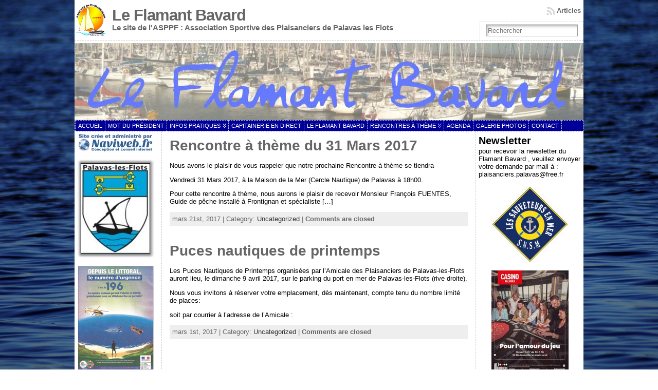

--- FILE ---
content_type: text/html; charset=UTF-8
request_url: http://www.plaisancierspalavas.com/2017/03
body_size: 19619
content:
<!DOCTYPE html PUBLIC "-//W3C//DTD XHTML 1.0 Transitional//EN" "http://www.w3.org/TR/xhtml1/DTD/xhtml1-transitional.dtd">
<html xmlns="http://www.w3.org/1999/xhtml" lang="fr-FR">
<head>
<meta http-equiv="Content-Type" content="text/html; charset=UTF-8" />
<title>2017  mars &#171; Le Flamant Bavard</title>
<link rel="shortcut icon" href="http://www.plaisancierspalavas.com/wp-content/ata-images/23-favicon.ico" />
<link rel="profile" href="http://gmpg.org/xfn/11" />
<link rel="pingback" href="http://www.plaisancierspalavas.com/xmlrpc.php" />
<meta name='robots' content='max-image-preview:large' />
	<style>img:is([sizes="auto" i], [sizes^="auto," i]) { contain-intrinsic-size: 3000px 1500px }</style>
	<link rel='dns-prefetch' href='//www.plaisancierspalavas.com' />
<link rel="alternate" type="application/rss+xml" title="Le Flamant Bavard &raquo; Flux" href="http://www.plaisancierspalavas.com/feed" />
<link rel="alternate" type="application/rss+xml" title="Le Flamant Bavard &raquo; Flux des commentaires" href="http://www.plaisancierspalavas.com/comments/feed" />
<script type="text/javascript">
/* <![CDATA[ */
window._wpemojiSettings = {"baseUrl":"https:\/\/s.w.org\/images\/core\/emoji\/15.0.3\/72x72\/","ext":".png","svgUrl":"https:\/\/s.w.org\/images\/core\/emoji\/15.0.3\/svg\/","svgExt":".svg","source":{"concatemoji":"http:\/\/www.plaisancierspalavas.com\/wp-includes\/js\/wp-emoji-release.min.js?ver=6.7.4"}};
/*! This file is auto-generated */
!function(i,n){var o,s,e;function c(e){try{var t={supportTests:e,timestamp:(new Date).valueOf()};sessionStorage.setItem(o,JSON.stringify(t))}catch(e){}}function p(e,t,n){e.clearRect(0,0,e.canvas.width,e.canvas.height),e.fillText(t,0,0);var t=new Uint32Array(e.getImageData(0,0,e.canvas.width,e.canvas.height).data),r=(e.clearRect(0,0,e.canvas.width,e.canvas.height),e.fillText(n,0,0),new Uint32Array(e.getImageData(0,0,e.canvas.width,e.canvas.height).data));return t.every(function(e,t){return e===r[t]})}function u(e,t,n){switch(t){case"flag":return n(e,"\ud83c\udff3\ufe0f\u200d\u26a7\ufe0f","\ud83c\udff3\ufe0f\u200b\u26a7\ufe0f")?!1:!n(e,"\ud83c\uddfa\ud83c\uddf3","\ud83c\uddfa\u200b\ud83c\uddf3")&&!n(e,"\ud83c\udff4\udb40\udc67\udb40\udc62\udb40\udc65\udb40\udc6e\udb40\udc67\udb40\udc7f","\ud83c\udff4\u200b\udb40\udc67\u200b\udb40\udc62\u200b\udb40\udc65\u200b\udb40\udc6e\u200b\udb40\udc67\u200b\udb40\udc7f");case"emoji":return!n(e,"\ud83d\udc26\u200d\u2b1b","\ud83d\udc26\u200b\u2b1b")}return!1}function f(e,t,n){var r="undefined"!=typeof WorkerGlobalScope&&self instanceof WorkerGlobalScope?new OffscreenCanvas(300,150):i.createElement("canvas"),a=r.getContext("2d",{willReadFrequently:!0}),o=(a.textBaseline="top",a.font="600 32px Arial",{});return e.forEach(function(e){o[e]=t(a,e,n)}),o}function t(e){var t=i.createElement("script");t.src=e,t.defer=!0,i.head.appendChild(t)}"undefined"!=typeof Promise&&(o="wpEmojiSettingsSupports",s=["flag","emoji"],n.supports={everything:!0,everythingExceptFlag:!0},e=new Promise(function(e){i.addEventListener("DOMContentLoaded",e,{once:!0})}),new Promise(function(t){var n=function(){try{var e=JSON.parse(sessionStorage.getItem(o));if("object"==typeof e&&"number"==typeof e.timestamp&&(new Date).valueOf()<e.timestamp+604800&&"object"==typeof e.supportTests)return e.supportTests}catch(e){}return null}();if(!n){if("undefined"!=typeof Worker&&"undefined"!=typeof OffscreenCanvas&&"undefined"!=typeof URL&&URL.createObjectURL&&"undefined"!=typeof Blob)try{var e="postMessage("+f.toString()+"("+[JSON.stringify(s),u.toString(),p.toString()].join(",")+"));",r=new Blob([e],{type:"text/javascript"}),a=new Worker(URL.createObjectURL(r),{name:"wpTestEmojiSupports"});return void(a.onmessage=function(e){c(n=e.data),a.terminate(),t(n)})}catch(e){}c(n=f(s,u,p))}t(n)}).then(function(e){for(var t in e)n.supports[t]=e[t],n.supports.everything=n.supports.everything&&n.supports[t],"flag"!==t&&(n.supports.everythingExceptFlag=n.supports.everythingExceptFlag&&n.supports[t]);n.supports.everythingExceptFlag=n.supports.everythingExceptFlag&&!n.supports.flag,n.DOMReady=!1,n.readyCallback=function(){n.DOMReady=!0}}).then(function(){return e}).then(function(){var e;n.supports.everything||(n.readyCallback(),(e=n.source||{}).concatemoji?t(e.concatemoji):e.wpemoji&&e.twemoji&&(t(e.twemoji),t(e.wpemoji)))}))}((window,document),window._wpemojiSettings);
/* ]]> */
</script>
<link rel='stylesheet' id='validate-engine-css-css' href='http://www.plaisancierspalavas.com/wp-content/plugins/wysija-newsletters/css/validationEngine.jquery.css?ver=2.12' type='text/css' media='all' />
<style id='wp-emoji-styles-inline-css' type='text/css'>

	img.wp-smiley, img.emoji {
		display: inline !important;
		border: none !important;
		box-shadow: none !important;
		height: 1em !important;
		width: 1em !important;
		margin: 0 0.07em !important;
		vertical-align: -0.1em !important;
		background: none !important;
		padding: 0 !important;
	}
</style>
<link rel='stylesheet' id='wp-block-library-css' href='http://www.plaisancierspalavas.com/wp-includes/css/dist/block-library/style.min.css?ver=6.7.4' type='text/css' media='all' />
<style id='classic-theme-styles-inline-css' type='text/css'>
/*! This file is auto-generated */
.wp-block-button__link{color:#fff;background-color:#32373c;border-radius:9999px;box-shadow:none;text-decoration:none;padding:calc(.667em + 2px) calc(1.333em + 2px);font-size:1.125em}.wp-block-file__button{background:#32373c;color:#fff;text-decoration:none}
</style>
<style id='global-styles-inline-css' type='text/css'>
:root{--wp--preset--aspect-ratio--square: 1;--wp--preset--aspect-ratio--4-3: 4/3;--wp--preset--aspect-ratio--3-4: 3/4;--wp--preset--aspect-ratio--3-2: 3/2;--wp--preset--aspect-ratio--2-3: 2/3;--wp--preset--aspect-ratio--16-9: 16/9;--wp--preset--aspect-ratio--9-16: 9/16;--wp--preset--color--black: #000000;--wp--preset--color--cyan-bluish-gray: #abb8c3;--wp--preset--color--white: #ffffff;--wp--preset--color--pale-pink: #f78da7;--wp--preset--color--vivid-red: #cf2e2e;--wp--preset--color--luminous-vivid-orange: #ff6900;--wp--preset--color--luminous-vivid-amber: #fcb900;--wp--preset--color--light-green-cyan: #7bdcb5;--wp--preset--color--vivid-green-cyan: #00d084;--wp--preset--color--pale-cyan-blue: #8ed1fc;--wp--preset--color--vivid-cyan-blue: #0693e3;--wp--preset--color--vivid-purple: #9b51e0;--wp--preset--gradient--vivid-cyan-blue-to-vivid-purple: linear-gradient(135deg,rgba(6,147,227,1) 0%,rgb(155,81,224) 100%);--wp--preset--gradient--light-green-cyan-to-vivid-green-cyan: linear-gradient(135deg,rgb(122,220,180) 0%,rgb(0,208,130) 100%);--wp--preset--gradient--luminous-vivid-amber-to-luminous-vivid-orange: linear-gradient(135deg,rgba(252,185,0,1) 0%,rgba(255,105,0,1) 100%);--wp--preset--gradient--luminous-vivid-orange-to-vivid-red: linear-gradient(135deg,rgba(255,105,0,1) 0%,rgb(207,46,46) 100%);--wp--preset--gradient--very-light-gray-to-cyan-bluish-gray: linear-gradient(135deg,rgb(238,238,238) 0%,rgb(169,184,195) 100%);--wp--preset--gradient--cool-to-warm-spectrum: linear-gradient(135deg,rgb(74,234,220) 0%,rgb(151,120,209) 20%,rgb(207,42,186) 40%,rgb(238,44,130) 60%,rgb(251,105,98) 80%,rgb(254,248,76) 100%);--wp--preset--gradient--blush-light-purple: linear-gradient(135deg,rgb(255,206,236) 0%,rgb(152,150,240) 100%);--wp--preset--gradient--blush-bordeaux: linear-gradient(135deg,rgb(254,205,165) 0%,rgb(254,45,45) 50%,rgb(107,0,62) 100%);--wp--preset--gradient--luminous-dusk: linear-gradient(135deg,rgb(255,203,112) 0%,rgb(199,81,192) 50%,rgb(65,88,208) 100%);--wp--preset--gradient--pale-ocean: linear-gradient(135deg,rgb(255,245,203) 0%,rgb(182,227,212) 50%,rgb(51,167,181) 100%);--wp--preset--gradient--electric-grass: linear-gradient(135deg,rgb(202,248,128) 0%,rgb(113,206,126) 100%);--wp--preset--gradient--midnight: linear-gradient(135deg,rgb(2,3,129) 0%,rgb(40,116,252) 100%);--wp--preset--font-size--small: 13px;--wp--preset--font-size--medium: 20px;--wp--preset--font-size--large: 36px;--wp--preset--font-size--x-large: 42px;--wp--preset--spacing--20: 0.44rem;--wp--preset--spacing--30: 0.67rem;--wp--preset--spacing--40: 1rem;--wp--preset--spacing--50: 1.5rem;--wp--preset--spacing--60: 2.25rem;--wp--preset--spacing--70: 3.38rem;--wp--preset--spacing--80: 5.06rem;--wp--preset--shadow--natural: 6px 6px 9px rgba(0, 0, 0, 0.2);--wp--preset--shadow--deep: 12px 12px 50px rgba(0, 0, 0, 0.4);--wp--preset--shadow--sharp: 6px 6px 0px rgba(0, 0, 0, 0.2);--wp--preset--shadow--outlined: 6px 6px 0px -3px rgba(255, 255, 255, 1), 6px 6px rgba(0, 0, 0, 1);--wp--preset--shadow--crisp: 6px 6px 0px rgba(0, 0, 0, 1);}:where(.is-layout-flex){gap: 0.5em;}:where(.is-layout-grid){gap: 0.5em;}body .is-layout-flex{display: flex;}.is-layout-flex{flex-wrap: wrap;align-items: center;}.is-layout-flex > :is(*, div){margin: 0;}body .is-layout-grid{display: grid;}.is-layout-grid > :is(*, div){margin: 0;}:where(.wp-block-columns.is-layout-flex){gap: 2em;}:where(.wp-block-columns.is-layout-grid){gap: 2em;}:where(.wp-block-post-template.is-layout-flex){gap: 1.25em;}:where(.wp-block-post-template.is-layout-grid){gap: 1.25em;}.has-black-color{color: var(--wp--preset--color--black) !important;}.has-cyan-bluish-gray-color{color: var(--wp--preset--color--cyan-bluish-gray) !important;}.has-white-color{color: var(--wp--preset--color--white) !important;}.has-pale-pink-color{color: var(--wp--preset--color--pale-pink) !important;}.has-vivid-red-color{color: var(--wp--preset--color--vivid-red) !important;}.has-luminous-vivid-orange-color{color: var(--wp--preset--color--luminous-vivid-orange) !important;}.has-luminous-vivid-amber-color{color: var(--wp--preset--color--luminous-vivid-amber) !important;}.has-light-green-cyan-color{color: var(--wp--preset--color--light-green-cyan) !important;}.has-vivid-green-cyan-color{color: var(--wp--preset--color--vivid-green-cyan) !important;}.has-pale-cyan-blue-color{color: var(--wp--preset--color--pale-cyan-blue) !important;}.has-vivid-cyan-blue-color{color: var(--wp--preset--color--vivid-cyan-blue) !important;}.has-vivid-purple-color{color: var(--wp--preset--color--vivid-purple) !important;}.has-black-background-color{background-color: var(--wp--preset--color--black) !important;}.has-cyan-bluish-gray-background-color{background-color: var(--wp--preset--color--cyan-bluish-gray) !important;}.has-white-background-color{background-color: var(--wp--preset--color--white) !important;}.has-pale-pink-background-color{background-color: var(--wp--preset--color--pale-pink) !important;}.has-vivid-red-background-color{background-color: var(--wp--preset--color--vivid-red) !important;}.has-luminous-vivid-orange-background-color{background-color: var(--wp--preset--color--luminous-vivid-orange) !important;}.has-luminous-vivid-amber-background-color{background-color: var(--wp--preset--color--luminous-vivid-amber) !important;}.has-light-green-cyan-background-color{background-color: var(--wp--preset--color--light-green-cyan) !important;}.has-vivid-green-cyan-background-color{background-color: var(--wp--preset--color--vivid-green-cyan) !important;}.has-pale-cyan-blue-background-color{background-color: var(--wp--preset--color--pale-cyan-blue) !important;}.has-vivid-cyan-blue-background-color{background-color: var(--wp--preset--color--vivid-cyan-blue) !important;}.has-vivid-purple-background-color{background-color: var(--wp--preset--color--vivid-purple) !important;}.has-black-border-color{border-color: var(--wp--preset--color--black) !important;}.has-cyan-bluish-gray-border-color{border-color: var(--wp--preset--color--cyan-bluish-gray) !important;}.has-white-border-color{border-color: var(--wp--preset--color--white) !important;}.has-pale-pink-border-color{border-color: var(--wp--preset--color--pale-pink) !important;}.has-vivid-red-border-color{border-color: var(--wp--preset--color--vivid-red) !important;}.has-luminous-vivid-orange-border-color{border-color: var(--wp--preset--color--luminous-vivid-orange) !important;}.has-luminous-vivid-amber-border-color{border-color: var(--wp--preset--color--luminous-vivid-amber) !important;}.has-light-green-cyan-border-color{border-color: var(--wp--preset--color--light-green-cyan) !important;}.has-vivid-green-cyan-border-color{border-color: var(--wp--preset--color--vivid-green-cyan) !important;}.has-pale-cyan-blue-border-color{border-color: var(--wp--preset--color--pale-cyan-blue) !important;}.has-vivid-cyan-blue-border-color{border-color: var(--wp--preset--color--vivid-cyan-blue) !important;}.has-vivid-purple-border-color{border-color: var(--wp--preset--color--vivid-purple) !important;}.has-vivid-cyan-blue-to-vivid-purple-gradient-background{background: var(--wp--preset--gradient--vivid-cyan-blue-to-vivid-purple) !important;}.has-light-green-cyan-to-vivid-green-cyan-gradient-background{background: var(--wp--preset--gradient--light-green-cyan-to-vivid-green-cyan) !important;}.has-luminous-vivid-amber-to-luminous-vivid-orange-gradient-background{background: var(--wp--preset--gradient--luminous-vivid-amber-to-luminous-vivid-orange) !important;}.has-luminous-vivid-orange-to-vivid-red-gradient-background{background: var(--wp--preset--gradient--luminous-vivid-orange-to-vivid-red) !important;}.has-very-light-gray-to-cyan-bluish-gray-gradient-background{background: var(--wp--preset--gradient--very-light-gray-to-cyan-bluish-gray) !important;}.has-cool-to-warm-spectrum-gradient-background{background: var(--wp--preset--gradient--cool-to-warm-spectrum) !important;}.has-blush-light-purple-gradient-background{background: var(--wp--preset--gradient--blush-light-purple) !important;}.has-blush-bordeaux-gradient-background{background: var(--wp--preset--gradient--blush-bordeaux) !important;}.has-luminous-dusk-gradient-background{background: var(--wp--preset--gradient--luminous-dusk) !important;}.has-pale-ocean-gradient-background{background: var(--wp--preset--gradient--pale-ocean) !important;}.has-electric-grass-gradient-background{background: var(--wp--preset--gradient--electric-grass) !important;}.has-midnight-gradient-background{background: var(--wp--preset--gradient--midnight) !important;}.has-small-font-size{font-size: var(--wp--preset--font-size--small) !important;}.has-medium-font-size{font-size: var(--wp--preset--font-size--medium) !important;}.has-large-font-size{font-size: var(--wp--preset--font-size--large) !important;}.has-x-large-font-size{font-size: var(--wp--preset--font-size--x-large) !important;}
:where(.wp-block-post-template.is-layout-flex){gap: 1.25em;}:where(.wp-block-post-template.is-layout-grid){gap: 1.25em;}
:where(.wp-block-columns.is-layout-flex){gap: 2em;}:where(.wp-block-columns.is-layout-grid){gap: 2em;}
:root :where(.wp-block-pullquote){font-size: 1.5em;line-height: 1.6;}
</style>
<link rel='stylesheet' id='fsb-image-css' href='http://www.plaisancierspalavas.com/wp-content/plugins/simple-full-screen-background-image/includes/fullscreen-image.css?ver=6.7.4' type='text/css' media='all' />
<script type="text/javascript" src="http://www.plaisancierspalavas.com/wp-includes/js/jquery/jquery.min.js?ver=3.7.1" id="jquery-core-js"></script>
<script type="text/javascript" src="http://www.plaisancierspalavas.com/wp-includes/js/jquery/jquery-migrate.min.js?ver=3.4.1" id="jquery-migrate-js"></script>
<script type="text/javascript" src="http://www.plaisancierspalavas.com/wp-content/themes/atahualpa/js/DD_roundies.js?ver=0.0.2a" id="ddroundies-js"></script>
<link rel="https://api.w.org/" href="http://www.plaisancierspalavas.com/wp-json/" /><link rel="EditURI" type="application/rsd+xml" title="RSD" href="http://www.plaisancierspalavas.com/xmlrpc.php?rsd" />
<style type="text/css">body{text-align:center;margin:0;padding:0;font-family:tahoma,arial,sans-serif;font-size:0.8em;color:#000000;background:#ffffff}a:link,a:visited,a:active{color:#666666;font-weight:bold;text-decoration:none;}a:hover{color:#CC0000;font-weight:bold;text-decoration:underline}ul,ol,dl,p,h1,h2,h3,h4,h5,h6{margin-top:10px;margin-bottom:10px;padding-top:0;padding-bottom:0;}ul ul,ul ol,ol ul,ol ol{margin-top:0;margin-bottom:0}code,pre{font-family:"Courier New",Courier,monospace;font-size:1em}pre{overflow:auto;word-wrap:normal;padding-bottom:1.5em;overflow-y:hidden;width:99%}abbr[title],acronym[title]{border-bottom:1px dotted}hr{display:block;height:2px;border:none;margin:0.5em auto;color:#cccccc;background-color:#cccccc}table{font-size:1em;}div.post,ul.commentlist li,ol.commentlist li{word-wrap:break-word;}pre,.wp_syntax{word-wrap:normal;}div#wrapper{text-align:center;margin-left:auto;margin-right:auto;display:block;width:990px}div#container{padding:0;width:auto;margin-left:auto;margin-right:auto;text-align:left;display:block}table#layout{font-size:100%;width:100%;table-layout:fixed}.colone{width:170px}.colone-inner{width:0px}.coltwo{width:100% }.colthree-inner{width:0px}.colthree{width:210px}div#header.full-width{width:100%}div#header,td#header{width:auto;padding:0}table#logoarea,table#logoarea tr,table#logoarea td{margin:0;padding:0;background:none;border:0}table#logoarea{width:100%;border-spacing:0px;background:#ffffff}img.logo{display:block;margin:0 10px 0 0}td.logoarea-logo{width:1%}h1.blogtitle,h2.blogtitle{ display:block;margin:0;padding:0;letter-spacing:-1px;line-height:1.0em;font-family:tahoma,arial,sans-serif;font-size:240%;font-smooth:always}h1.blogtitle a:link,h1.blogtitle a:visited,h1.blogtitle a:active,h2.blogtitle a:link,h2.blogtitle a:visited,h2.blogtitle a:active{ text-decoration:none;color:#666666;font-weight:bold;font-smooth:always}h1.blogtitle a:hover,h2.blogtitle a:hover{ text-decoration:none;color:#000000;font-weight:bold}p.tagline{margin:0;padding:0;font-size:1.2em;font-weight:bold;color:#666666}td.feed-icons{white-space:nowrap;}div.rss-box{height:1%;display:block;padding:10px 0 10px 10px;margin:0;width:280px}a.comments-icon{height:22px;line-height:22px;margin:0 5px 0 5px;padding-left:22px;display:block;text-decoration:none;float:right;white-space:nowrap}a.comments-icon:link,a.comments-icon:active,a.comments-icon:visited{background:transparent url(http://www.plaisancierspalavas.com/wp-content/themes/atahualpa/images/comment-gray.png) no-repeat scroll center left}a.comments-icon:hover{background:transparent url(http://www.plaisancierspalavas.com/wp-content/themes/atahualpa/images/comment.png) no-repeat scroll center left}a.posts-icon{height:22px;line-height:22px;margin:0 5px 0 0;padding-left:20px;display:block;text-decoration:none;float:right;white-space:nowrap}a.posts-icon:link,a.posts-icon:active,a.posts-icon:visited{background:transparent url(http://www.plaisancierspalavas.com/wp-content/themes/atahualpa/images/rss-gray.png) no-repeat scroll center left}a.posts-icon:hover{background:transparent url(http://www.plaisancierspalavas.com/wp-content/themes/atahualpa/images/rss.png) no-repeat scroll center left}a.email-icon{height:22px;line-height:22px;margin:0 5px 0 5px;padding-left:24px;display:block;text-decoration:none;float:right;white-space:nowrap}a.email-icon:link,a.email-icon:active,a.email-icon:visited{background:transparent url(http://www.plaisancierspalavas.com/wp-content/themes/atahualpa/images/email-gray.png) no-repeat scroll center left}a.email-icon:hover{background:transparent url(http://www.plaisancierspalavas.com/wp-content/themes/atahualpa/images/email.png) no-repeat scroll center left}td.search-box{height:1%}div.searchbox{height:35px;border:1px dashed #cccccc;border-bottom:0;width:200px;margin:0;padding:0}div.searchbox-form{margin:5px 10px 5px 10px}div.horbar1,div.horbar2{font-size:1px;clear:both;display:block;position:relative;padding:0;margin:0}div.horbar1{height:5px;background:#ffffff;border-top:dashed 1px #cccccc}div.horbar2{height:5px;background:#ffffff;border-bottom:dashed 1px #cccccc}div.header-image-container-pre{position:relative;margin:0;padding:0;height:150px;}div.header-image-container{position:relative;margin:0;padding:0;height:150px;}div.codeoverlay{position:absolute;top:0;left:0;width:100%;height:100%}a.divclick:link,a.divclick:visited,a.divclick:active,a.divclick:hover{width:100%;height:100%;display:block;text-decoration:none}td#left{vertical-align:top;border-right:dashed 1px #CCCCCC;padding:5px 5px 5px 5px;background:#ffffff}td#left-inner{vertical-align:top;border-right:dashed 1px #CCCCCC;padding:10px 10px 10px 10px;background:#ffffff}td#right{vertical-align:top;border-left:dashed 1px #CCCCCC;padding:5px 5px 5px 5px;background:#ffffff}td#right-inner{vertical-align:top;border-left:dashed 1px #CCCCCC;padding:10px 10px 10px 10px;background:#ffffff}td#middle{vertical-align:top;width:100%;padding:10px 15px;background:#ffffff}div#footer.full-width{width:100%}div#footer,td#footer{width:auto;background-color:#ffffff;border-top:dashed 1px #cccccc;padding:10px;text-align:center;color:#777777;font-size:95%}div#footer a:link,div#footer a:visited,div#footer a:active,td#footer a:link,td#footer a:visited,td#footer a:active{text-decoration:none;color:#777777;font-weight:normal}div#footer a:hover,td#footer a:hover{text-decoration:none;color:#777777;font-weight:normal}div.widget{display:block;width:auto;margin:0 0 15px 0}div.widget-title{display:block;width:auto}div.widget-title h3,td#left h3.tw-widgettitle,td#right h3.tw-widgettitle,td#left ul.tw-nav-list,td#right ul.tw-nav-list{padding:0;margin:0;font-size:1.6em;font-weight:bold}div.widget ul,div.textwidget{display:block;width:auto}div.widget select{width:98%;margin-top:5px;}div.widget ul{list-style-type:none;margin:0;padding:0;width:auto}div.widget ul li{display:block;margin:2px 0 2px 0px;padding:0 0 0 5px;border-left:solid 7px #CCCCCC}div.widget ul li:hover,div.widget ul li.sfhover{display:block;width:auto;border-left:solid 7px #000000;}div.widget ul li ul li{margin:2px 0 2px 5px;padding:0 0 0 5px;border-left:solid 7px #CCCCCC;}div.widget ul li ul li:hover,div.widget ul li ul li.sfhover{border-left:solid 7px #000000;}div.widget ul li ul li ul li{margin:2px 0 2px 5px;padding:0 0 0 5px;border-left:solid 7px #CCCCCC;}div.widget ul li ul li ul li:hover,div.widget ul li ul li ul li.sfhover{border-left:solid 7px #000000;}div.widget a:link,div.widget a:visited,div.widget a:active,div.widget td a:link,div.widget td a:visited,div.widget td a:active,div.widget ul li a:link,div.widget ul li a:visited,div.widget ul li a:active{text-decoration:none;font-weight:normal;color:#666666;font-weight:normal;}div.widget ul li ul li a:link,div.widget ul li ul li a:visited,div.widget ul li ul li a:active{color:#666666;font-weight:normal;}div.widget ul li ul li ul li a:link,div.widget ul li ul li ul li a:visited,div.widget ul li ul li ul li a:active{color:#666666;font-weight:normal;}div.widget a:hover,div.widget ul li a:hover{color:#000000;}div.widget ul li ul li a:hover{color:#000000;}div.widget ul li ul li ul li a:hover{color:#000000;}div.widget ul li a:link,div.widget ul li a:visited,div.widget ul li a:active,div.widget ul li a:hover{display:inline}* html div.widget ul li a:link,* html div.widget ul li a:visited,* html div.widget ul li a:active,* html div.widget ul li a:hover{height:1%; } div.widget_nav_menu ul li,div.widget_pages ul li,div.widget_categories ul li{border-left:0 !important;padding:0 !important}div.widget_nav_menu ul li a:link,div.widget_nav_menu ul li a:visited,div.widget_nav_menu ul li a:active,div.widget_pages ul li a:link,div.widget_pages ul li a:visited,div.widget_pages ul li a:active,div.widget_categories ul li a:link,div.widget_categories ul li a:visited,div.widget_categories ul li a:active{padding:0 0 0 5px;border-left:solid 7px #CCCCCC}div.widget_nav_menu ul li a:hover,div.widget_pages ul li a:hover,div.widget_categories ul li a:hover{border-left:solid 7px #000000;}div.widget_nav_menu ul li ul li a:link,div.widget_nav_menu ul li ul li a:visited,div.widget_nav_menu ul li ul li a:active,div.widget_pages ul li ul li a:link,div.widget_pages ul li ul li a:visited,div.widget_pages ul li ul li a:active,div.widget_categories ul li ul li a:link,div.widget_categories ul li ul li a:visited,div.widget_categories ul li ul li a:active{padding:0 0 0 5px;border-left:solid 7px #CCCCCC}div.widget_nav_menu ul li ul li a:hover,div.widget_pages ul li ul li a:hover,div.widget_categories ul li ul li a:hover{border-left:solid 7px #000000;}div.widget_nav_menu ul li ul li ul li a:link,div.widget_nav_menu ul li ul li ul li a:visited,div.widget_nav_menu ul li ul li ul li a:active,div.widget_pages ul li ul li ul li a:link,div.widget_pages ul li ul li ul li a:visited,div.widget_pages ul li ul li ul li a:active,div.widget_categories ul li ul li ul li a:link,div.widget_categories ul li ul li ul li a:visited,div.widget_categories ul li ul li ul li a:active{padding:0 0 0 5px;border-left:solid 7px #CCCCCC}div.widget_nav_menu ul li ul li ul li a:hover,div.widget_pages ul li ul li ul li a:hover,div.widget_categories ul li ul li ul li a:hover{border-left:solid 7px #000000;}div.widget_nav_menu ul li a:link,div.widget_nav_menu ul li a:active,div.widget_nav_menu ul li a:visited,div.widget_nav_menu ul li a:hover,div.widget_pages ul li a:link,div.widget_pages ul li a:active,div.widget_pages ul li a:visited,div.widget_pages ul li a:hover{display:block !important}div.widget_categories ul li a:link,div.widget_categories ul li a:active,div.widget_categories ul li a:visited,div.widget_categories ul li a:hover{display:inline !important}table.subscribe{width:100%}table.subscribe td.email-text{padding:0 0 5px 0;vertical-align:top}table.subscribe td.email-field{padding:0;width:100%}table.subscribe td.email-button{padding:0 0 0 5px}table.subscribe td.post-text{padding:7px 0 0 0;vertical-align:top}table.subscribe td.comment-text{padding:7px 0 0 0;vertical-align:top}div.post,div.page{display:block;margin:0 0 30px 0}div.sticky{background:#eee url('http://www.plaisancierspalavas.com/wp-content/themes/atahualpa /images/sticky.gif') 99% 5% no-repeat;border:dashed 1px #cccccc;padding:10px}div.post-kicker{margin:0 0 5px 0}div.post-kicker a:link,div.post-kicker a:visited,div.post-kicker a:active{color:#000000;text-decoration:none;text-transform:uppercase}div.post-kicker a:hover{color:#cc0000}div.post-headline{}div.post-headline h1,div.post-headline h2{ margin:0; padding:0;padding:0;margin:0}div.post-headline h2 a:link,div.post-headline h2 a:visited,div.post-headline h2 a:active,div.post-headline h1 a:link,div.post-headline h1 a:visited,div.post-headline h1 a:active{color:#666666;text-decoration:none}div.post-headline h2 a:hover,div.post-headline h1 a:hover{color:#000000;text-decoration:none}div.post-byline{margin:5px 0 10px 0}div.post-byline a:link,div.post-byline a:visited,div.post-byline a:active{}div.post-byline a:hover{}div.post-bodycopy{}div.post-bodycopy p{margin:1em 0;padding:0;display:block}div.post-pagination{}div.post-footer{clear:both;display:block;margin:0;padding:5px;background:#eeeeee;color:#666;line-height:18px}div.post-footer a:link,div.post-footer a:visited,div.post-footer a:active{color:#333;font-weight:normal;text-decoration:none}div.post-footer a:hover{color:#333;font-weight:normal;text-decoration:underline}div.post-kicker img,div.post-byline img,div.post-footer img{border:0;padding:0;margin:0 0 -1px 0;background:none}span.post-ratings{display:inline-block;width:auto;white-space:nowrap}div.navigation-top{margin:0 0 10px 0;padding:0 0 10px 0;border-bottom:dashed 1px #cccccc}div.navigation-middle{margin:10px 0 20px 0;padding:10px 0 10px 0;border-top:dashed 1px #cccccc;border-bottom:dashed 1px #cccccc}div.navigation-bottom{margin:20px 0 0 0;padding:10px 0 0 0;border-top:dashed 1px #cccccc}div.navigation-comments-above{margin:0 0 10px 0;padding:5px 0 5px 0}div.navigation-comments-below{margin:0 0 10px 0;padding:5px 0 5px 0}div.older{float:left;width:48%;text-align:left;margin:0;padding:0}div.newer{float:right;width:48%;text-align:right;margin:0;padding:0;}div.older-home{float:left;width:44%;text-align:left;margin:0;padding:0}div.newer-home{float:right;width:44%;text-align:right;margin:0;padding:0;}div.home{float:left;width:8%;text-align:center;margin:0;padding:0}form,.feedburner-email-form{margin:0;padding:0;}fieldset{border:1px solid #cccccc;width:auto;padding:0.35em 0.625em 0.75em;display:block;}legend{color:#000000;background:#f4f4f4;border:1px solid #cccccc;padding:2px 6px;margin-bottom:15px;}form p{margin:5px 0 0 0;padding:0;}div.xhtml-tags p{margin:0}label{margin-right:0.5em;font-family:arial;cursor:pointer;}input.text,input.textbox,input.password,input.file,input.TextField,textarea{padding:3px;color:#000000;border-top:solid 1px #333333;border-left:solid 1px #333333;border-right:solid 1px #999999;border-bottom:solid 1px #cccccc;background:url(http://www.plaisancierspalavas.com/wp-content/themes/atahualpa/images/inputbackgr.gif) top left no-repeat}textarea{width:96%;}input.inputblur{color:#777777;width:95%}input.inputfocus{color:#000000;width:95%}input.highlight,textarea.highlight{background:#e8eff7;border-color:#37699f}.button,.Button,input[type=submit]{padding:0 2px;height:24px;line-height:16px;background-color:#777777;color:#ffffff;border:solid 2px #555555;font-weight:bold}input.buttonhover{padding:0 2px;cursor:pointer;background-color:#6b9c6b;color:#ffffff;border:solid 2px #496d49}form#commentform input#submit{ padding:0 .25em; overflow:visible}form#commentform input#submit[class]{width:auto}form#commentform input#submit{padding:4px 10px 4px 10px;font-size:1.2em;line-height:1.5em;height:36px}table.searchform{width:100%}table.searchform td.searchfield{padding:0;width:100%}table.searchform td.searchbutton{padding:0 0 0 5px}table.searchform td.searchbutton input{padding:0 0 0 5px}blockquote{height:1%;display:block;clear:both;color:#555555;padding:1em 1em;background:#f4f4f4;border:solid 1px #e1e1e1}blockquote blockquote{height:1%;display:block;clear:both;color:#444444;padding:1em 1em;background:#e1e1e1;border:solid 1px #d3d3d3}div.post table{border-collapse:collapse;margin:10px 0}div.post table caption{width:auto;margin:0 auto;background:#eeeeee;border:#999999;padding:4px 8px;color:#666666}div.post table th{background:#888888;color:#ffffff;font-weight:bold;font-size:90%;padding:4px 8px;border:solid 1px #ffffff;text-align:left}div.post table td{padding:4px 8px;background-color:#ffffff;border-bottom:1px solid #dddddd;text-align:left}div.post table tfoot td{}div.post table tr.alt td{background:#f4f4f4}div.post table tr.over td{background:#e2e2e2}#calendar_wrap{padding:0;border:none}table#wp-calendar{width:100%;font-size:90%;border-collapse:collapse;background-color:#ffffff;margin:0 auto}table#wp-calendar caption{width:auto;background:#eeeeee;border:none;padding:3px;margin:0 auto;font-size:1em}table#wp-calendar th{border:solid 1px #eeeeee;background-color:#999999;color:#ffffff;font-weight:bold;padding:2px;text-align:center}table#wp-calendar td{padding:0;line-height:18px;background-color:#ffffff;border:1px solid #dddddd;text-align:center}table#wp-calendar tfoot td{border:solid 1px #eeeeee;background-color:#eeeeee}table#wp-calendar td a{display:block;background-color:#eeeeee;width:100%;height:100%;padding:0}div#respond{margin:25px 0;padding:25px;background:#eee;-moz-border-radius:8px;-khtml-border-radius:8px;-webkit-border-radius:8px;border-radius:8px}p.thesetags{margin:10px 0}h3.reply,h3#reply-title{margin:0;padding:0 0 10px 0}ol.commentlist{margin:15px 0 25px 0;list-style-type:none;padding:0;display:block;border-top:dotted 1px #cccccc}ol.commentlist li{padding:15px 10px;display:block;height:1%;margin:0;background-color:#FFFFFF;border-bottom:dotted 1px #cccccc}ol.commentlist li.alt{display:block;height:1%;background-color:#EEEEEE;border-bottom:dotted 1px #cccccc}ol.commentlist li.authorcomment{display:block;height:1%;background-color:#FFECEC}ol.commentlist span.authorname{font-weight:bold;font-size:110%}ol.commentlist span.commentdate{color:#666666;font-size:90%;margin-bottom:5px;display:block}ol.commentlist span.editcomment{display:block}ol.commentlist li p{margin:2px 0 5px 0}div.comment-number{float:right;font-size:2em;line-height:2em;font-family:georgia,serif;font-weight:bold;color:#ddd;margin:-10px 0 0 0;position:relative;height:1%}div.comment-number a:link,div.comment-number a:visited,div.comment-number a:active{color:#ccc}textarea#comment{width:98%;margin:10px 0;display:block}ul.commentlist{margin:15px 0 15px 0;list-style-type:none;padding:0;display:block;border-top:dotted 1px #cccccc}ul.commentlist ul{margin:0;border:none;list-style-type:none;padding:0}ul.commentlist li{padding:0; margin:0;display:block;clear:both;height:1%;}ul.commentlist ul.children li{ margin-left:30px}ul.commentlist div.comment-container{padding:10px;margin:0}ul.children div.comment-container{background-color:transparent;border:dotted 1px #ccc;padding:10px;margin:0 10px 8px 0; border-radius:5px}ul.children div.bypostauthor{}ul.commentlist li.thread-even{background-color:#FFFFFF;border-bottom:dotted 1px #cccccc}ul.commentlist li.thread-odd{background-color:#EEEEEE;border-bottom:dotted 1px #cccccc}ul.commentlist div.bypostauthor{background-color:#FFECEC}ul.children div.bypostauthor{border:dotted 1px #FFBFBF}ul.commentlist span.authorname{font-size:110%}div.comment-meta a:link,div.comment-meta a:visited,div.comment-meta a:active,div.comment-meta a:hover{font-weight:normal}div#cancel-comment-reply{margin:-5px 0 10px 0}div.comment-number{float:right;font-size:2em;line-height:2em;font-family:georgia,serif;font-weight:bold;color:#ddd;margin:-10px 0 0 0;position:relative;height:1%}div.comment-number a:link,div.comment-number a:visited,div.comment-number a:active{color:#ccc}.page-numbers{padding:2px 6px;border:solid 1px #000000;border-radius:6px}span.current{background:#ddd}a.prev,a.next{border:none}a.page-numbers:link,a.page-numbers:visited,a.page-numbers:active{text-decoration:none;color:#666666;border-color:#666666}a.page-numbers:hover{text-decoration:none;color:#CC0000;border-color:#CC0000}div.xhtml-tags{display:none}abbr em{border:none !important;border-top:dashed 1px #aaa !important;display:inline-block !important;background:url(http://www.plaisancierspalavas.com/wp-content/themes/atahualpa/images/commentluv.gif) 0% 90% no-repeat;margin-top:8px;padding:5px 5px 2px 20px !important;font-style:normal}p.subscribe-to-comments{margin-bottom:10px}div#gsHeader{display:none;}div.g2_column{margin:0 !important;width:100% !important;font-size:1.2em}div#gsNavBar{border-top-width:0 !important}p.giDescription{font-size:1.2em;line-height:1 !important}p.giTitle{margin:0.3em 0 !important;font-size:1em;font-weight:normal;color:#666}div#wp-email img{border:0;padding:0}div#wp-email input,div#wp-email textarea{margin-top:5px;margin-bottom:2px}div#wp-email p{margin-bottom:10px}input#wp-email-submit{ padding:0; font-size:30px; height:50px; line-height:50px; overflow:visible;}img.WP-EmailIcon{ vertical-align:text-bottom !important}.tw-accordion .tw-widgettitle,.tw-accordion .tw-widgettitle:hover,.tw-accordion .tw-hovered,.tw-accordion .selected,.tw-accordion .selected:hover{ background:transparent !important; background-image:none !important}.tw-accordion .tw-widgettitle span{ padding-left:0 !important}.tw-accordion h3.tw-widgettitle{border-bottom:solid 1px #ccc}.tw-accordion h3.selected{border-bottom:none}td#left .without_title,td#right .without_title{ margin-top:0;margin-bottom:0}ul.tw-nav-list{border-bottom:solid 1px #999;display:block;margin-bottom:5px !important}td#left ul.tw-nav-list li,td#right ul.tw-nav-list li{padding:0 0 1px 0;margin:0 0 -1px 5px; border:solid 1px #ccc;border-bottom:none;border-radius:5px;border-bottom-right-radius:0;border-bottom-left-radius:0;background:#eee}td#left ul.tw-nav-list li.ui-tabs-selected,td#right ul.tw-nav-list li.ui-tabs-selected{ background:none;border:solid 1px #999;border-bottom:solid 1px #fff !important}ul.tw-nav-list li a:link,ul.tw-nav-list li a:visited,ul.tw-nav-list li a:active,ul.tw-nav-list li a:hover{padding:0 8px !important;background:none;border-left:none !important;outline:none}td#left ul.tw-nav-list li.ui-tabs-selected a,td#left li.ui-tabs-selected a:hover,td#right ul.tw-nav-list li.ui-tabs-selected a,td#right li.ui-tabs-selected a:hover{ color:#000000; text-decoration:none;font-weight:bold;background:none !important;outline:none}td#left .ui-tabs-panel,td#right .ui-tabs-panel{ margin:0; padding:0}img{border:0}#dbem-location-map img{ background:none !important}.post img{padding:5px;border:solid 1px #dddddd;background-color:#f3f3f3;-moz-border-radius:3px;-khtml-border-radius:3px;-webkit-border-radius:3px;border-radius:3px}.post img.size-full{margin:5px 0 5px 0}.post img.alignleft{float:left;margin:10px 10px 5px 0;}.post img.alignright{float:right;margin:10px 0 5px 10px;}.post img.aligncenter{display:block;margin:10px auto}.aligncenter,div.aligncenter{ display:block; margin-left:auto; margin-right:auto}.alignleft,div.alignleft{float:left;margin:10px 10px 5px 0}.alignright,div.alignright{ float:right; margin:10px 0 5px 10px}div.archives-page img{border:0;padding:0;background:none;margin-bottom:0;vertical-align:-10%}.wp-caption{max-width:96%;width:auto 100%;height:auto;display:block;border:1px solid #dddddd;text-align:center;background-color:#f3f3f3;padding-top:4px;margin:10px 0 0 0;-moz-border-radius:3px;-khtml-border-radius:3px;-webkit-border-radius:3px;border-radius:3px}* html .wp-caption{height:100%;}.wp-caption img{ margin:0 !important; padding:0 !important; border:0 none !important}.wp-caption-text,.wp-caption p.wp-caption-text{font-size:0.8em;line-height:13px;padding:2px 4px 5px;margin:0;color:#666666}img.wp-post-image{float:left;border:0;padding:0;background:none;margin:0 10px 5px 0}img.wp-smiley{ float:none;border:none !important;margin:0 1px -1px 1px;padding:0 !important;background:none !important}img.avatar{float:left;display:block;margin:0 8px 1px 0;padding:3px;border:solid 1px #ddd;background-color:#f3f3f3;-moz-border-radius:3px;-khtml-border-radius:3px;-webkit-border-radius:3px;border-radius:3px}#comment_quicktags{text-align:left;padding:10px 0 2px 0;display:block}#comment_quicktags input.ed_button{background:#f4f4f4;border:2px solid #cccccc;color:#444444;margin:2px 4px 2px 0;width:auto;padding:0 4px;height:24px;line-height:16px}#comment_quicktags input.ed_button_hover{background:#dddddd;border:2px solid #666666;color:#000000;margin:2px 4px 2px 0;width:auto;padding:0 4px;height:24px;line-height:16px;cursor:pointer}#comment_quicktags #ed_strong{font-weight:bold}#comment_quicktags #ed_em{font-style:italic}@media print{body{background:white;color:black;margin:0;font-size:10pt !important;font-family:arial,sans-serif;}div.post-footer{line-height:normal !important;color:#555 !important;font-size:9pt !important}a:link,a:visited,a:active,a:hover{text-decoration:underline !important;color:#000}h2{color:#000;font-size:14pt !important;font-weight:normal !important}h3{color:#000;font-size:12pt !important;}#header,#footer,.colone,.colone-inner,.colthree-inner,.colthree,.navigation,.navigation-top,.navigation-middle,.navigation-bottom,.wp-pagenavi-navigation,#comment,#respond,.remove-for-print{display:none}td#left,td#right,td#left-inner,td#right-inner{width:0;display:none}td#middle{width:100% !important;display:block}*:lang(en) td#left{ display:none}*:lang(en) td#right{ display:none}*:lang(en) td#left-inner{ display:none}*:lang(en) td#right-inner{ display:none}td#left:empty{ display:none}td#right:empty{ display:none}td#left-inner:empty{ display:none}td#right-inner:empty{ display:none}}ul.rMenu,ul.rMenu ul,ul.rMenu li,ul.rMenu a{display:block;margin:0;padding:0}ul.rMenu,ul.rMenu li,ul.rMenu ul{list-style:none}ul.rMenu ul{display:none}ul.rMenu li{position:relative;z-index:1}ul.rMenu li:hover{z-index:999}ul.rMenu li:hover > ul{display:block;position:absolute}ul.rMenu li:hover{background-position:0 0} ul.rMenu-hor li{float:left;width:auto}ul.rMenu-hRight li{float:right}ul.sub-menu li,ul.rMenu-ver li{float:none}div#menu1 ul.sub-menu,div#menu1 ul.sub-menu ul,div#menu1 ul.rMenu-ver,div#menu1 ul.rMenu-ver ul{width:11em}div#menu2 ul.sub-menu,div#menu2 ul.sub-menu ul,div#menu2 ul.rMenu-ver,div#menu2 ul.rMenu-ver ul{width:11em}ul.rMenu-wide{width:100%}ul.rMenu-vRight{float:right}ul.rMenu-lFloat{float:left}ul.rMenu-noFloat{float:none}div.rMenu-center ul.rMenu{float:left;position:relative;left:50%}div.rMenu-center ul.rMenu li{position:relative;left:-50%}div.rMenu-center ul.rMenu li li{left:auto}ul.rMenu-hor ul{top:auto;right:auto;left:auto;margin-top:-1px}ul.rMenu-hor ul ul{margin-top:0;margin-left:0px}ul.sub-menu ul,ul.rMenu-ver ul{left:100%;right:auto;top:auto;top:0}ul.rMenu-vRight ul,ul.rMenu-hRight ul.sub-menu ul,ul.rMenu-hRight ul.rMenu-ver ul{left:-100%;right:auto;top:auto}ul.rMenu-hRight ul{left:auto;right:0;top:auto;margin-top:-1px}div#menu1 ul.rMenu{background:#000099;border:dashed 1px #cccccc}div#menu2 ul.rMenu{background:#777777;border:solid 1px #000000}div#menu1 ul.rMenu li a{border:dashed 1px #cccccc}div#menu2 ul.rMenu li a{border:solid 1px #000000}ul.rMenu-hor li{margin-bottom:-1px;margin-top:-1px;margin-left:-1px}ul#rmenu li{}ul#rmenu li ul li{}ul.rMenu-hor{padding-left:1px }ul.sub-menu li,ul.rMenu-ver li{margin-left:0;margin-top:-1px; }div#menu1 ul.sub-menu,div#menu1 ul.rMenu-ver{border-top:dashed 1px #cccccc}div#menu2 ul.sub-menu,div#menu2 ul.rMenu-ver{border-top:solid 1px #000000}div#menu1 ul.rMenu li a{padding:4px 5px}div#menu2 ul.rMenu li a{padding:4px 5px}div#menu1 ul.rMenu li a:link,div#menu1 ul.rMenu li a:hover,div#menu1 ul.rMenu li a:visited,div#menu1 ul.rMenu li a:active{text-decoration:none;margin:0;color:#FFFFFF;text-transform:uppercase;font:11px Arial,Verdana,sans-serif;}div#menu2 ul.rMenu li a:link,div#menu2 ul.rMenu li a:hover,div#menu2 ul.rMenu li a:visited,div#menu2 ul.rMenu li a:active{text-decoration:none;margin:0;color:#FFFFFF;text-transform:uppercase;font:11px Arial,Verdana,sans-serif;}div#menu1 ul.rMenu li{background-color:#000099}div#menu2 ul.rMenu li{background-color:#777777}div#menu1 ul.rMenu li:hover,div#menu1 ul.rMenu li.sfhover{background:#000099}div#menu2 ul.rMenu li:hover,div#menu2 ul.rMenu li.sfhover{background:#000000}div#menu1 ul.rMenu li.current-menu-item > a:link,div#menu1 ul.rMenu li.current-menu-item > a:active,div#menu1 ul.rMenu li.current-menu-item > a:hover,div#menu1 ul.rMenu li.current-menu-item > a:visited,div#menu1 ul.rMenu li.current_page_item > a:link,div#menu1 ul.rMenu li.current_page_item > a:active,div#menu1 ul.rMenu li.current_page_item > a:hover,div#menu1 ul.rMenu li.current_page_item > a:visited{background-color:#6D76EF;color:#FFFFFF}div#menu1 ul.rMenu li.current-menu-item a:link,div#menu1 ul.rMenu li.current-menu-item a:active,div#menu1 ul.rMenu li.current-menu-item a:hover,div#menu1 ul.rMenu li.current-menu-item a:visited,div#menu1 ul.rMenu li.current_page_item a:link,div#menu1 ul.rMenu li.current_page_item a:active,div#menu1 ul.rMenu li.current_page_item a:hover,div#menu1 ul.rMenu li.current_page_item a:visited,div#menu1 ul.rMenu li a:hover{background-color:#6D76EF;color:#FFFFFF}div#menu2 ul.rMenu li.current-menu-item > a:link,div#menu2 ul.rMenu li.current-menu-item > a:active,div#menu2 ul.rMenu li.current-menu-item > a:hover,div#menu2 ul.rMenu li.current-menu-item > a:visited,div#menu2 ul.rMenu li.current-cat > a:link,div#menu2 ul.rMenu li.current-cat > a:active,div#menu2 ul.rMenu li.current-cat > a:hover,div#menu2 ul.rMenu li.current-cat > a:visited{background-color:#CC0000;color:#FFFFFF}div#menu2 ul.rMenu li.current-menu-item a:link,div#menu2 ul.rMenu li.current-menu-item a:active,div#menu2 ul.rMenu li.current-menu-item a:hover,div#menu2 ul.rMenu li.current-menu-item a:visited,div#menu2 ul.rMenu li.current-cat a:link,div#menu2 ul.rMenu li.current-cat a:active,div#menu2 ul.rMenu li.current-cat a:hover,div#menu2 ul.rMenu li.current-cat a:visited,div#menu2 ul.rMenu li a:hover{background-color:#CC0000;color:#FFFFFF}div#menu1 ul.rMenu li.rMenu-expand a,div#menu1 ul.rMenu li.rMenu-expand li.rMenu-expand a,div#menu1 ul.rMenu li.rMenu-expand li.rMenu-expand li.rMenu-expand a,div#menu1 ul.rMenu li.rMenu-expand li.rMenu-expand li.rMenu-expand li.rMenu-expand a,div#menu1 ul.rMenu li.rMenu-expand li.rMenu-expand li.rMenu-expand li.rMenu-expand li.rMenu-expand a,div#menu1 ul.rMenu li.rMenu-expand li.rMenu-expand li.rMenu-expand li.rMenu-expand li.rMenu-expand li.rMenu-expand a,div#menu1 ul.rMenu li.rMenu-expand li.rMenu-expand li.rMenu-expand li.rMenu-expand li.rMenu-expand li.rMenu-expand li.rMenu-expand a,div#menu1 ul.rMenu li.rMenu-expand li.rMenu-expand li.rMenu-expand li.rMenu-expand li.rMenu-expand li.rMenu-expand li.rMenu-expand li.rMenu-expand a,div#menu1 ul.rMenu li.rMenu-expand li.rMenu-expand li.rMenu-expand li.rMenu-expand li.rMenu-expand li.rMenu-expand li.rMenu-expand li.rMenu-expand li.rMenu-expand a,div#menu1 ul.rMenu li.rMenu-expand li.rMenu-expand li.rMenu-expand li.rMenu-expand li.rMenu-expand li.rMenu-expand li.rMenu-expand li.rMenu-expand li.rMenu-expand li.rMenu-expand a{padding-right:15px;padding-left:5px;background-repeat:no-repeat;background-position:100% 50%;background-image:url(http://www.plaisancierspalavas.com/wp-content/themes/atahualpa/images/expand-right-white.gif)}div#menu2 ul.rMenu li.rMenu-expand a,div#menu2 ul.rMenu li.rMenu-expand li.rMenu-expand a,div#menu2 ul.rMenu li.rMenu-expand li.rMenu-expand li.rMenu-expand a,div#menu2 ul.rMenu li.rMenu-expand li.rMenu-expand li.rMenu-expand li.rMenu-expand a,div#menu2 ul.rMenu li.rMenu-expand li.rMenu-expand li.rMenu-expand li.rMenu-expand li.rMenu-expand a,div#menu2 ul.rMenu li.rMenu-expand li.rMenu-expand li.rMenu-expand li.rMenu-expand li.rMenu-expand li.rMenu-expand a,div#menu2 ul.rMenu li.rMenu-expand li.rMenu-expand li.rMenu-expand li.rMenu-expand li.rMenu-expand li.rMenu-expand li.rMenu-expand a,div#menu2 ul.rMenu li.rMenu-expand li.rMenu-expand li.rMenu-expand li.rMenu-expand li.rMenu-expand li.rMenu-expand li.rMenu-expand li.rMenu-expand a,div#menu2 ul.rMenu li.rMenu-expand li.rMenu-expand li.rMenu-expand li.rMenu-expand li.rMenu-expand li.rMenu-expand li.rMenu-expand li.rMenu-expand li.rMenu-expand a,div#menu2 ul.rMenu li.rMenu-expand li.rMenu-expand li.rMenu-expand li.rMenu-expand li.rMenu-expand li.rMenu-expand li.rMenu-expand li.rMenu-expand li.rMenu-expand li.rMenu-expand a{padding-right:15px;padding-left:5px;background-repeat:no-repeat;background-position:100% 50%;background-image:url(http://www.plaisancierspalavas.com/wp-content/themes/atahualpa/images/expand-right-white.gif)}ul.rMenu-vRight li.rMenu-expand a,ul.rMenu-vRight li.rMenu-expand li.rMenu-expand a,ul.rMenu-vRight li.rMenu-expand li.rMenu-expand li.rMenu-expand a,ul.rMenu-vRight li.rMenu-expand li.rMenu-expand li.rMenu-expand li.rMenu-expand a,ul.rMenu-vRight li.rMenu-expand li.rMenu-expand li.rMenu-expand li.rMenu-expand li.rMenu-expand a,ul.rMenu-vRight li.rMenu-expand li.rMenu-expand li.rMenu-expand li.rMenu-expand li.rMenu-expand li.rMenu-expand a,ul.rMenu-vRight li.rMenu-expand li.rMenu-expand li.rMenu-expand li.rMenu-expand li.rMenu-expand li.rMenu-expand li.rMenu-expand a,ul.rMenu-vRight li.rMenu-expand li.rMenu-expand li.rMenu-expand li.rMenu-expand li.rMenu-expand li.rMenu-expand li.rMenu-expand li.rMenu-expand a,ul.rMenu-vRight li.rMenu-expand li.rMenu-expand li.rMenu-expand li.rMenu-expand li.rMenu-expand li.rMenu-expand li.rMenu-expand li.rMenu-expand li.rMenu-expand a,ul.rMenu-vRight li.rMenu-expand li.rMenu-expand li.rMenu-expand li.rMenu-expand li.rMenu-expand li.rMenu-expand li.rMenu-expand li.rMenu-expand li.rMenu-expand li.rMenu-expand a,ul.rMenu-hRight li.rMenu-expand a,ul.rMenu-hRight li.rMenu-expand li.rMenu-expand a,ul.rMenu-hRight li.rMenu-expand li.rMenu-expand li.rMenu-expand a,ul.rMenu-hRight li.rMenu-expand li.rMenu-expand li.rMenu-expand li.rMenu-expand a,ul.rMenu-hRight li.rMenu-expand li.rMenu-expand li.rMenu-expand li.rMenu-expand li.rMenu-expand a,ul.rMenu-hRight li.rMenu-expand li.rMenu-expand li.rMenu-expand li.rMenu-expand li.rMenu-expand li.rMenu-expand a,ul.rMenu-hRight li.rMenu-expand li.rMenu-expand li.rMenu-expand li.rMenu-expand li.rMenu-expand li.rMenu-expand li.rMenu-expand a,ul.rMenu-hRight li.rMenu-expand li.rMenu-expand li.rMenu-expand li.rMenu-expand li.rMenu-expand li.rMenu-expand li.rMenu-expand li.rMenu-expand a,ul.rMenu-hRight li.rMenu-expand li.rMenu-expand li.rMenu-expand li.rMenu-expand li.rMenu-expand li.rMenu-expand li.rMenu-expand li.rMenu-expand li.rMenu-expand a,ul.rMenu-hRight li.rMenu-expand li.rMenu-expand li.rMenu-expand li.rMenu-expand li.rMenu-expand li.rMenu-expand li.rMenu-expand li.rMenu-expand li.rMenu-expand li.rMenu-expand a{padding-right:5px;padding-left:20px;background-image:url(http://www.plaisancierspalavas.com/wp-content/themes/atahualpa/images/expand-left.gif);background-repeat:no-repeat;background-position:-5px 50%}div#menu1 ul.rMenu-hor li.rMenu-expand a{padding-left:5px;padding-right:15px !important;background-position:100% 50%;background-image:url(http://www.plaisancierspalavas.com/wp-content/themes/atahualpa/images/expand-down-white.gif)}div#menu2 ul.rMenu-hor li.rMenu-expand a{padding-left:5px;padding-right:15px !important;background-position:100% 50%;background-image:url(http://www.plaisancierspalavas.com/wp-content/themes/atahualpa/images/expand-down-white.gif)}div#menu1 ul.rMenu li.rMenu-expand li a,div#menu1 ul.rMenu li.rMenu-expand li.rMenu-expand li a,div#menu1 ul.rMenu li.rMenu-expand li.rMenu-expand li.rMenu-expand li a,div#menu1 ul.rMenu li.rMenu-expand li.rMenu-expand li.rMenu-expand li.rMenu-expand li a,div#menu1 ul.rMenu li.rMenu-expand li.rMenu-expand li.rMenu-expand li.rMenu-expand li.rMenu-expand li a{background-image:none;padding-right:5px;padding-left:5px}div#menu2 ul.rMenu li.rMenu-expand li a,div#menu2 ul.rMenu li.rMenu-expand li.rMenu-expand li a,div#menu2 ul.rMenu li.rMenu-expand li.rMenu-expand li.rMenu-expand li a,div#menu2 ul.rMenu li.rMenu-expand li.rMenu-expand li.rMenu-expand li.rMenu-expand li a,div#menu2 ul.rMenu li.rMenu-expand li.rMenu-expand li.rMenu-expand li.rMenu-expand li.rMenu-expand li a{background-image:none;padding-right:5px;padding-left:5px}* html ul.rMenu{display:inline-block;display:block;position:relative;position:static}* html ul.rMenu ul{float:left;float:none}ul.rMenu ul{background-color:#fff}* html ul.sub-menu li,* html ul.rMenu-ver li,* html ul.rMenu-hor li ul.sub-menu li,* html ul.rMenu-hor li ul.rMenu-ver li{width:100%;float:left;clear:left}*:first-child+html ul.sub-menu > li:hover ul,*:first-child+html ul.rMenu-ver > li:hover ul{min-width:0}ul.rMenu li a{position:relative;min-width:0}* html ul.rMenu-hor li{width:6em;width:auto}* html div.rMenu-center{position:relative;z-index:1}html:not([lang*=""]) div.rMenu-center ul.rMenu li a:hover{height:100%}html:not([lang*=""]) div.rMenu-center ul.rMenu li a:hover{height:auto}* html ul.rMenu ul{display:block;position:absolute}* html ul.rMenu ul,* html ul.rMenu-hor ul,* html ul.sub-menu ul,* html ul.rMenu-ver ul,* html ul.rMenu-vRight ul,* html ul.rMenu-hRight ul.sub-menu ul,* html ul.rMenu-hRight ul.rMenu-ver ul,* html ul.rMenu-hRight ul{left:-10000px}* html ul.rMenu li.sfhover{z-index:999}* html ul.rMenu li.sfhover ul{left:auto}* html ul.rMenu li.sfhover ul ul,* html ul.rMenu li.sfhover ul ul ul{display:none}* html ul.rMenu li.sfhover ul,* html ul.rMenu li li.sfhover ul,* html ul.rMenu li li li.sfhover ul{display:block}* html ul.sub-menu li.sfhover ul,* html ul.rMenu-ver li.sfhover ul{left:60%}* html ul.rMenu-vRight li.sfhover ul,* html ul.rMenu-hRight ul.sub-menu li.sfhover ul* html ul.rMenu-hRight ul.rMenu-ver li.sfhover ul{left:-60%}* html ul.rMenu iframe{position:absolute;left:0;top:0;z-index:-1}* html ul.rMenu{margin-left:1px}* html ul.rMenu ul,* html ul.rMenu ul ul,* html ul.rMenu ul ul ul,* html ul.rMenu ul ul ul ul{margin-left:0}.clearfix:after{ content:".";display:block;height:0;clear:both;visibility:hidden}.clearfix{min-width:0;display:inline-block;display:block}* html .clearfix{height:1%;}.clearboth{clear:both;height:1%;font-size:1%;line-height:1%;display:block;padding:0;margin:0}h1{font-size:34px;line-height:1.2;margin:0.3em 0 10px;}h2{font-size:28px;line-height:1.3;margin:1em 0 .2em;}h3{font-size:24px;line-height:1.3;margin:1em 0 .2em;}h4{font-size:19px;margin:1.33em 0 .2em;}h5{font-size:1.3em;margin:1.67em 0;font-weight:bold;}h6{font-size:1.15em;margin:1.67em 0;font-weight:bold;}</style>
<script type="text/javascript">
//<![CDATA[



/* JQUERY */
jQuery(document).ready(function(){ 
    
   
  

	/* jQuery('ul#rmenu').superfish(); */
	/* jQuery('ul#rmenu').superfish().find('ul').bgIframe({opacity:false}); */
 
	/* For IE6 */
	if (jQuery.browser.msie && /MSIE 6\.0/i.test(window.navigator.userAgent) && !/MSIE 7\.0/i.test(window.navigator.userAgent) && !/MSIE 8\.0/i.test(window.navigator.userAgent)) {

		/* Max-width for images in IE6 */		
		var centerwidth = jQuery("td#middle").width(); 
		
		/* Images without caption */
		jQuery(".post img").each(function() { 
			var maxwidth = centerwidth - 10 + 'px';
			var imgwidth = jQuery(this).width(); 
			var imgheight = jQuery(this).height(); 
			var newimgheight = (centerwidth / imgwidth * imgheight) + 'px';	
			if (imgwidth > centerwidth) { 
				jQuery(this).css({width: maxwidth}); 
				jQuery(this).css({height: newimgheight}); 
			}
		});
		
		/* Images with caption */
		jQuery("div.wp-caption").each(function() { 
			var captionwidth = jQuery(this).width(); 
			var maxcaptionwidth = centerwidth + 'px';
			var captionheight = jQuery(this).height();
			var captionimgwidth =  jQuery("div.wp-caption img").width();
			var captionimgheight =  jQuery("div.wp-caption img").height();
			if (captionwidth > centerwidth) { 
				jQuery(this).css({width: maxcaptionwidth}); 
				var newcaptionheight = (centerwidth / captionwidth * captionheight) + 'px';
				var newcaptionimgheight = (centerwidth / captionimgwidth * captionimgheight) + 'px';
				jQuery(this).css({height: newcaptionheight}); 
				jQuery("div.wp-caption img").css({height: newcaptionimgheight}); 
				}
		});
		
		/* sfhover for LI:HOVER support in IE6: */
		jQuery("ul li").
			hover( function() {
					jQuery(this).addClass("sfhover")
				}, 
				function() {
					jQuery(this).removeClass("sfhover")
				} 
			); 

	/* End IE6 */
	}
	
	
	
	/* Since 3.7.8: Auto resize videos (embed and iframe elements) 
	TODO: Parse parent's dimensions only once per layout column, not per video
	*/
	function bfa_resize_video() {
		jQuery('embed, iframe').each( function() {
			var video = jQuery(this),
			videoWidth = video.attr('width'); // use the attr here, not width() or css()
			videoParent = video.parent(),
			videoParentWidth = parseFloat( videoParent.css( 'width' ) ),
			videoParentBorder = parseFloat( videoParent.css( 'border-left-width' ) ) 
										+  parseFloat( videoParent.css( 'border-right-width' ) ),
			videoParentPadding = parseFloat( videoParent.css( 'padding-left' ) ) 
										+  parseFloat( videoParent.css( 'padding-right' ) ),
			maxWidth = videoParentWidth - videoParentBorder - videoParentPadding;

			if( videoWidth > maxWidth ) {
				var videoHeight = video.attr('height'),
				videoMaxHeight = ( maxWidth / videoWidth * videoHeight );
				video.attr({ width: maxWidth, height: videoMaxHeight });
			} 

		});	
	}
	bfa_resize_video();
	jQuery(window).resize( bfa_resize_video );

		
	jQuery(".post table tr").
		mouseover(function() {
			jQuery(this).addClass("over");
		}).
		mouseout(function() {
			jQuery(this).removeClass("over");
		});

	
	jQuery(".post table tr:even").
		addClass("alt");

	
	jQuery("input.text, input.TextField, input.file, input.password, textarea").
		focus(function () {  
			jQuery(this).addClass("highlight"); 
		}).
		blur(function () { 
			jQuery(this).removeClass("highlight"); 
		})
	
	jQuery("input.inputblur").
		focus(function () {  
			jQuery(this).addClass("inputfocus"); 
		}).
		blur(function () { 
			jQuery(this).removeClass("inputfocus"); 
		})

		

	
	jQuery("input.button, input.Button, input#submit").
		mouseover(function() {
			jQuery(this).addClass("buttonhover");
		}).
		mouseout(function() {
			jQuery(this).removeClass("buttonhover");
		});

	/* toggle "you can use these xhtml tags" */
	jQuery("a.xhtmltags").
		click(function(){ 
			jQuery("div.xhtml-tags").slideToggle(300); 
		});

	/* For the Tabbed Widgets plugin: */
	jQuery("ul.tw-nav-list").
		addClass("clearfix");

		
	
});

//]]>
</script>

<!--[if IE 6]>
<script type="text/javascript">DD_roundies.addRule("a.posts-icon, a.comments-icon, a.email-icon, img.logo");</script>
<![endif]-->
</head>
<body class="archive date" >

<div id="wrapper">
<div id="container">
<table id="layout" border="0" cellspacing="0" cellpadding="0">
<colgroup>
<col class="colone" /><col class="coltwo" />
<col class="colthree" /></colgroup> 


	<tr>

		<!-- Header -->
		<td id="header" colspan="3">

		<table id="logoarea" cellpadding="0" cellspacing="0" border="0" width="100%"><tr><td rowspan="2" valign="middle" class="logoarea-logo"><a href="http://www.plaisancierspalavas.com/"><img class="logo" src="http://www.plaisancierspalavas.com/wp-content/ata-images/LogoNew.png" alt="Le Flamant Bavard" /></a></td><td rowspan="2" valign="middle" class="logoarea-title"><h1 class="blogtitle"><a href="http://www.plaisancierspalavas.com/">Le Flamant Bavard</a></h1><p class="tagline">Le site de l&#039;ASPPF : Association Sportive des Plaisanciers de Palavas les Flots</p></td><td class="feed-icons" valign="middle" align="right"><div class="clearfix rss-box"><a class="posts-icon" href="http://www.plaisancierspalavas.com/feed" title="Subscribe to the POSTS feed">Articles</a></div></td></tr><tr><td valign="bottom" class="search-box" align="right"><div class="searchbox">
					<form method="get" class="searchform" action="http://www.plaisancierspalavas.com/">
					<div class="searchbox-form"><input type="text" class="text inputblur" onfocus="this.value=''" 
						value="Rechercher" onblur="this.value='Rechercher'" name="s" /></div>
					</form>
				</div>
				</td></tr></table> <div class="horbar1">&nbsp;</div> <div id="imagecontainer-pre" class="header-image-container-pre">    <div id="imagecontainer" class="header-image-container" style="background: url('http://www.plaisancierspalavas.com/wp-content/ata-images/header/bandeau2.jpg') top center no-repeat;"></div><div class="codeoverlay"></div></div> <div id="menu1"><ul id="rmenu2" class="clearfix rMenu-hor rMenu">
<li class="page_item"><a href="http://www.plaisancierspalavas.com/" title="Le Flamant Bavard"><span>Accueil</span></a></li>
<li class="page_item page-item-33"><a href="http://www.plaisancierspalavas.com/le-mot-du-president"><span>Mot du président</span></a></li>
<li class="rMenu-expand page_item page-item-37 page_item_has_children"><a href="http://www.plaisancierspalavas.com/infos-pratiques"><span>Infos pratiques</span></a>
 <ul class="rMenu-ver">
	<li class="page_item page-item-70"><a href="http://www.plaisancierspalavas.com/infos-pratiques/numeros-utiles"><span>Numéros utiles</span></a></li>
	<li class="page_item page-item-72"><a href="http://www.plaisancierspalavas.com/infos-pratiques/medecine-a-bord"><span>Médecine à bord</span></a></li>
	<li class="page_item page-item-214"><a href="http://www.plaisancierspalavas.com/infos-pratiques/guide-plaisance-sans-impact"><span>Plaisance sans impact</span></a></li>
	<li class="page_item page-item-35"><a href="http://www.plaisancierspalavas.com/infos-pratiques/formation-peche"><span>Formation pêche</span></a></li>
	<li class="page_item page-item-75"><a href="http://www.plaisancierspalavas.com/infos-pratiques/le-noeud-de-cabestan"><span>Le noeud de Cabestan</span></a></li>
	<li class="page_item page-item-169"><a href="http://www.plaisancierspalavas.com/infos-pratiques/webcams"><span>Webcams</span></a></li>
	<li class="page_item page-item-2312"><a href="http://www.plaisancierspalavas.com/infos-pratiques/webcam-2"><span>Webcam 2</span></a></li>
	<li class="page_item page-item-278"><a href="http://www.plaisancierspalavas.com/infos-pratiques/sail-grib"><span>Sail Grib</span></a></li>
	<li class="page_item page-item-461"><a href="http://www.plaisancierspalavas.com/infos-pratiques/arrete-prefectoral-1252013"><span>Arrêté préfectoral 125/2013</span></a></li>
</ul>
</li>
<li class="page_item page-item-39"><a href="http://www.plaisancierspalavas.com/capitainerie-en-direct"><span>Capitainerie en direct</span></a></li>
<li class="page_item page-item-42"><a href="http://www.plaisancierspalavas.com/journal-le-flamant-bavard"><span>Le Flamant Bavard</span></a></li>
<li class="rMenu-expand page_item page-item-46 page_item_has_children"><a href="http://www.plaisancierspalavas.com/rencontres-a-theme"><span>Rencontres à thème</span></a>
 <ul class="rMenu-ver">
	<li class="page_item page-item-282"><a href="http://www.plaisancierspalavas.com/rencontres-a-theme/peche-attrayante-daurade"><span>Pêche : la daurade</span></a></li>
	<li class="page_item page-item-197"><a href="http://www.plaisancierspalavas.com/rencontres-a-theme/campagne-echo-geste%e2%80%8bs"><span>Campagne Écho-Geste​s</span></a></li>
	<li class="page_item page-item-350"><a href="http://www.plaisancierspalavas.com/rencontres-a-theme/lenergie-a-bord"><span>L&rsquo;énergie à bord&#8230;</span></a></li>
	<li class="page_item page-item-435"><a href="http://www.plaisancierspalavas.com/rencontres-a-theme/peche-le-loup"><span>Pêche : le loup</span></a></li>
	<li class="page_item page-item-691"><a href="http://www.plaisancierspalavas.com/rencontres-a-theme/laquabelle"><span>L&rsquo;Aquabelle</span></a></li>
</ul>
</li>
<li class="page_item page-item-83"><a href="http://www.plaisancierspalavas.com/agenda"><span>Agenda</span></a></li>
<li class="page_item page-item-1046"><a href="http://www.plaisancierspalavas.com/galerie-photos"><span>Galerie photos</span></a></li>
<li class="page_item page-item-87"><a href="http://www.plaisancierspalavas.com/contacts"><span>Contact</span></a></li>
</ul></div>

		</td>
		<!-- / Header -->

	</tr>
	<!-- Main Body -->	
	<tr id="bodyrow">

				<!-- Left Sidebar -->
		<td id="left">

			<div id="widget_sp_image-2" class="widget widget_sp_image"><a href="http://www.naviweb.fr" target="_blank" class="widget_sp_image-image-link"><img width="149" height="35" class="attachment-full" style="max-width: 100%;" src="http://www.plaisancierspalavas.com/wp-content/uploads/2015/12/Naviweb2b.jpg" /></a></div><div id="widget_sp_image-3" class="widget widget_sp_image"><a href="http://www.palavaslesflots.com/view/32-accueil-port.html" target="_blank" class="widget_sp_image-image-link"><img width="150" height="191" class="attachment-full" style="max-width: 100%;" srcset="http://www.plaisancierspalavas.com/wp-content/uploads/2015/12/Palavas-150x191.jpg 150w, http://www.plaisancierspalavas.com/wp-content/uploads/2015/12/Palavas-150x191-118x150.jpg 118w" sizes="(max-width: 150px) 100vw, 150px" src="http://www.plaisancierspalavas.com/wp-content/uploads/2015/12/Palavas-150x191.jpg" /></a></div><div id="widget_sp_image-11" class="widget widget_sp_image"><img width="150" height="208" class="attachment-full" style="max-width: 100%;" srcset="http://www.plaisancierspalavas.com/wp-content/uploads/2019/02/196.jpg 150w, http://www.plaisancierspalavas.com/wp-content/uploads/2019/02/196-108x150.jpg 108w" sizes="(max-width: 150px) 100vw, 150px" src="http://www.plaisancierspalavas.com/wp-content/uploads/2019/02/196.jpg" /></div><div id="widget_sp_image-20" class="widget widget_sp_image"><img width="150" height="212" alt="Maison Poiret" class="attachment-full" style="max-width: 100%;" srcset="http://www.plaisancierspalavas.com/wp-content/uploads/2022/01/FB_2022_Annonces_210x297-1R.jpg 150w, http://www.plaisancierspalavas.com/wp-content/uploads/2022/01/FB_2022_Annonces_210x297-1R-106x150.jpg 106w" sizes="(max-width: 150px) 100vw, 150px" src="http://www.plaisancierspalavas.com/wp-content/uploads/2022/01/FB_2022_Annonces_210x297-1R.jpg" /></div><div id="widget_sp_image-10" class="widget widget_sp_image"><a href="http://www.deltavoiles.com" target="_blank" class="widget_sp_image-image-link"><img width="150" height="106" alt="DELTA Voiles" class="attachment-full" style="max-width: 100%;" src="http://www.plaisancierspalavas.com/wp-content/uploads/2025/02/FB-Pub-Delta-voileR.jpg" /></a></div><div id="widget_sp_image-30" class="widget widget_sp_image"><a href="http://www.boats-diffusion.com" target="_blank" class="widget_sp_image-image-link"><img width="150" height="219" class="attachment-full aligncenter" style="max-width: 100%;" src="http://www.plaisancierspalavas.com/wp-content/uploads/2020/12/Pub1_4_p29_boats.gif" /></a></div><div id="widget_sp_image-18" class="widget widget_sp_image"><a href="http://www.sudcom.info" target="_blank" class="widget_sp_image-image-link"><img width="150" height="214" alt="Sud Communication" class="attachment-full aligncenter" style="max-width: 100%;" srcset="http://www.plaisancierspalavas.com/wp-content/uploads/2022/01/FB_2022_Annonces_95x135-8R.jpg 150w, http://www.plaisancierspalavas.com/wp-content/uploads/2022/01/FB_2022_Annonces_95x135-8R-105x150.jpg 105w" sizes="(max-width: 150px) 100vw, 150px" src="http://www.plaisancierspalavas.com/wp-content/uploads/2022/01/FB_2022_Annonces_95x135-8R.jpg" /></a></div><div id="widget_sp_image-27" class="widget widget_sp_image"><img width="150" height="220" class="attachment-full aligncenter" style="max-width: 100%;" srcset="http://www.plaisancierspalavas.com/wp-content/uploads/2024/01/Le-Classico.jpg 150w, http://www.plaisancierspalavas.com/wp-content/uploads/2024/01/Le-Classico-102x150.jpg 102w" sizes="(max-width: 150px) 100vw, 150px" src="http://www.plaisancierspalavas.com/wp-content/uploads/2024/01/Le-Classico.jpg" /></div><div id="widget_sp_image-25" class="widget widget_sp_image"><img width="150" height="106" class="attachment-full aligncenter" style="max-width: 100%;" src="http://www.plaisancierspalavas.com/wp-content/uploads/2020/12/Pub1_2_p18_la-fete.gif" /></div><div id="rss-2" class="widget widget_rss"><div class="widget-title"><h3><a class="rsswidget rss-widget-feed" href="http://www.bateaux.com/rss.php"><img class="rss-widget-icon" style="border:0" width="14" height="14" src="http://www.plaisancierspalavas.com/wp-includes/images/rss.png" alt="Flux" loading="lazy" /></a> <a class="rsswidget rss-widget-title" href="https://www.bateaux.com/">Bateaux.com &#8211; le site d&#039;actualité du nautisme</a></h3></div><ul><li><a class='rsswidget' href='https://www.bateaux.com/article/45173/1993-bruno-peyron-et-son-equipage-les-premiers-hommes-autour-du-monde-en-moins-de-80-jours'>1993 : Bruno Peyron et son équipage, les premiers hommes autour du monde en moins de 80 jours</a></li><li><a class='rsswidget' href='https://www.bateaux.com/article/51041/une-nouvelle-page-s-ouvre-pour-l-international-multihull-show-a-la-grande-motte'>Une nouvelle page s&#039;ouvre pour l&#039;International Multihull Show à La Grande-Motte</a></li><li><a class='rsswidget' href='https://www.bateaux.com/article/51023/the-moorings-ouvre-une-nouvelle-base-a-fethiye-pour-naviguer-sur-la-cote-egeenne-turque'>The Moorings ouvre une nouvelle base à Fethiye pour naviguer sur la côte égéenne turque</a></li><li><a class='rsswidget' href='https://www.bateaux.com/article/51024/prestige-f6-7-le-flybridge-comme-veritable-espace-de-vie-en-mer'>Prestige F6.7, le flybridge comme véritable espace de vie en mer</a></li><li><a class='rsswidget' href='https://www.bateaux.com/article/51022/sodebo-dans-la-gueule-du-loup-un-final-hors-normes-pour-le-jules-verne'>Sodebo dans la gueule du loup : un final hors normes pour le Jules Verne</a></li><li><a class='rsswidget' href='https://www.bateaux.com/article/51028/escale-a-sete-2026-le-grand-rendez-vous-des-traditions-maritimes-en-mediterranee'>Escale à Sète 2026 : le grand rendez-vous des traditions maritimes en Méditerranée</a></li><li><a class='rsswidget' href='https://www.bateaux.com/article/51033/zodiac-x9cc-l-univers-xcc-s-ouvre-a-un-semi-rigide-plus-compact-et-ultra-polyvalent'>Zodiac X9CC : l&#039;univers XCC s&#039;ouvre à un semi-rigide plus compact et ultra polyvalent</a></li><li><a class='rsswidget' href='https://www.bateaux.com/article/51035/america-s-cup-2027-la-france-repart-a-l-assaut-avec-k-challenge'>America&#039;s Cup 2027 : la France repart à l&#039;assaut avec K-Challenge</a></li><li><a class='rsswidget' href='https://www.bateaux.com/article/51036/world-sailing-lance-un-projet-lca-inedit-pour-mesurer-l-impact-environnemental-de-la-voile-olympique'>World Sailing lance un projet LCA inédit pour mesurer l&#039;impact environnemental de la voile olympique</a></li><li><a class='rsswidget' href='https://www.bateaux.com/article/51019/boot-dusseldorf-2026-le-groupe-beneteau-accelere-ses-lancements-et-envoie-des-signaux-positifs-sur'>Groupe Beneteau : 66 nouveaux modèles d&#039;ici 2027 pour stimuler la demande</a></li></ul></div><div id="archives-2" class="widget widget_archive"><div class="widget-title"><h3>Archives</h3></div>
			<ul>
					<li><a href='http://www.plaisancierspalavas.com/2025/12'>décembre 2025</a></li>
	<li><a href='http://www.plaisancierspalavas.com/2025/10'>octobre 2025</a></li>
	<li><a href='http://www.plaisancierspalavas.com/2025/08'>août 2025</a></li>
	<li><a href='http://www.plaisancierspalavas.com/2025/07'>juillet 2025</a></li>
	<li><a href='http://www.plaisancierspalavas.com/2025/06'>juin 2025</a></li>
	<li><a href='http://www.plaisancierspalavas.com/2025/04'>avril 2025</a></li>
	<li><a href='http://www.plaisancierspalavas.com/2025/03'>mars 2025</a></li>
	<li><a href='http://www.plaisancierspalavas.com/2025/02'>février 2025</a></li>
	<li><a href='http://www.plaisancierspalavas.com/2025/01'>janvier 2025</a></li>
	<li><a href='http://www.plaisancierspalavas.com/2024/12'>décembre 2024</a></li>
	<li><a href='http://www.plaisancierspalavas.com/2024/11'>novembre 2024</a></li>
	<li><a href='http://www.plaisancierspalavas.com/2024/10'>octobre 2024</a></li>
	<li><a href='http://www.plaisancierspalavas.com/2024/09'>septembre 2024</a></li>
	<li><a href='http://www.plaisancierspalavas.com/2024/08'>août 2024</a></li>
	<li><a href='http://www.plaisancierspalavas.com/2024/07'>juillet 2024</a></li>
	<li><a href='http://www.plaisancierspalavas.com/2024/06'>juin 2024</a></li>
	<li><a href='http://www.plaisancierspalavas.com/2024/05'>mai 2024</a></li>
	<li><a href='http://www.plaisancierspalavas.com/2024/04'>avril 2024</a></li>
	<li><a href='http://www.plaisancierspalavas.com/2024/03'>mars 2024</a></li>
	<li><a href='http://www.plaisancierspalavas.com/2024/02'>février 2024</a></li>
	<li><a href='http://www.plaisancierspalavas.com/2024/01'>janvier 2024</a></li>
	<li><a href='http://www.plaisancierspalavas.com/2023/12'>décembre 2023</a></li>
	<li><a href='http://www.plaisancierspalavas.com/2023/11'>novembre 2023</a></li>
	<li><a href='http://www.plaisancierspalavas.com/2023/10'>octobre 2023</a></li>
	<li><a href='http://www.plaisancierspalavas.com/2023/09'>septembre 2023</a></li>
	<li><a href='http://www.plaisancierspalavas.com/2023/08'>août 2023</a></li>
	<li><a href='http://www.plaisancierspalavas.com/2023/07'>juillet 2023</a></li>
	<li><a href='http://www.plaisancierspalavas.com/2023/06'>juin 2023</a></li>
	<li><a href='http://www.plaisancierspalavas.com/2023/05'>mai 2023</a></li>
	<li><a href='http://www.plaisancierspalavas.com/2023/04'>avril 2023</a></li>
	<li><a href='http://www.plaisancierspalavas.com/2023/03'>mars 2023</a></li>
	<li><a href='http://www.plaisancierspalavas.com/2023/01'>janvier 2023</a></li>
	<li><a href='http://www.plaisancierspalavas.com/2022/12'>décembre 2022</a></li>
	<li><a href='http://www.plaisancierspalavas.com/2022/11'>novembre 2022</a></li>
	<li><a href='http://www.plaisancierspalavas.com/2022/10'>octobre 2022</a></li>
	<li><a href='http://www.plaisancierspalavas.com/2022/09'>septembre 2022</a></li>
	<li><a href='http://www.plaisancierspalavas.com/2022/08'>août 2022</a></li>
	<li><a href='http://www.plaisancierspalavas.com/2022/07'>juillet 2022</a></li>
	<li><a href='http://www.plaisancierspalavas.com/2022/06'>juin 2022</a></li>
	<li><a href='http://www.plaisancierspalavas.com/2022/05'>mai 2022</a></li>
	<li><a href='http://www.plaisancierspalavas.com/2022/04'>avril 2022</a></li>
	<li><a href='http://www.plaisancierspalavas.com/2022/03'>mars 2022</a></li>
	<li><a href='http://www.plaisancierspalavas.com/2022/02'>février 2022</a></li>
	<li><a href='http://www.plaisancierspalavas.com/2022/01'>janvier 2022</a></li>
	<li><a href='http://www.plaisancierspalavas.com/2021/12'>décembre 2021</a></li>
	<li><a href='http://www.plaisancierspalavas.com/2021/09'>septembre 2021</a></li>
	<li><a href='http://www.plaisancierspalavas.com/2021/08'>août 2021</a></li>
	<li><a href='http://www.plaisancierspalavas.com/2021/07'>juillet 2021</a></li>
	<li><a href='http://www.plaisancierspalavas.com/2021/05'>mai 2021</a></li>
	<li><a href='http://www.plaisancierspalavas.com/2021/04'>avril 2021</a></li>
	<li><a href='http://www.plaisancierspalavas.com/2020/12'>décembre 2020</a></li>
	<li><a href='http://www.plaisancierspalavas.com/2020/11'>novembre 2020</a></li>
	<li><a href='http://www.plaisancierspalavas.com/2020/09'>septembre 2020</a></li>
	<li><a href='http://www.plaisancierspalavas.com/2020/08'>août 2020</a></li>
	<li><a href='http://www.plaisancierspalavas.com/2020/06'>juin 2020</a></li>
	<li><a href='http://www.plaisancierspalavas.com/2020/04'>avril 2020</a></li>
	<li><a href='http://www.plaisancierspalavas.com/2020/03'>mars 2020</a></li>
	<li><a href='http://www.plaisancierspalavas.com/2020/02'>février 2020</a></li>
	<li><a href='http://www.plaisancierspalavas.com/2019/12'>décembre 2019</a></li>
	<li><a href='http://www.plaisancierspalavas.com/2019/11'>novembre 2019</a></li>
	<li><a href='http://www.plaisancierspalavas.com/2019/10'>octobre 2019</a></li>
	<li><a href='http://www.plaisancierspalavas.com/2019/08'>août 2019</a></li>
	<li><a href='http://www.plaisancierspalavas.com/2019/07'>juillet 2019</a></li>
	<li><a href='http://www.plaisancierspalavas.com/2019/06'>juin 2019</a></li>
	<li><a href='http://www.plaisancierspalavas.com/2019/05'>mai 2019</a></li>
	<li><a href='http://www.plaisancierspalavas.com/2019/04'>avril 2019</a></li>
	<li><a href='http://www.plaisancierspalavas.com/2019/03'>mars 2019</a></li>
	<li><a href='http://www.plaisancierspalavas.com/2019/02'>février 2019</a></li>
	<li><a href='http://www.plaisancierspalavas.com/2018/12'>décembre 2018</a></li>
	<li><a href='http://www.plaisancierspalavas.com/2018/10'>octobre 2018</a></li>
	<li><a href='http://www.plaisancierspalavas.com/2018/09'>septembre 2018</a></li>
	<li><a href='http://www.plaisancierspalavas.com/2018/08'>août 2018</a></li>
	<li><a href='http://www.plaisancierspalavas.com/2018/07'>juillet 2018</a></li>
	<li><a href='http://www.plaisancierspalavas.com/2018/06'>juin 2018</a></li>
	<li><a href='http://www.plaisancierspalavas.com/2018/04'>avril 2018</a></li>
	<li><a href='http://www.plaisancierspalavas.com/2018/03'>mars 2018</a></li>
	<li><a href='http://www.plaisancierspalavas.com/2018/02'>février 2018</a></li>
	<li><a href='http://www.plaisancierspalavas.com/2017/12'>décembre 2017</a></li>
	<li><a href='http://www.plaisancierspalavas.com/2017/11'>novembre 2017</a></li>
	<li><a href='http://www.plaisancierspalavas.com/2017/10'>octobre 2017</a></li>
	<li><a href='http://www.plaisancierspalavas.com/2017/09'>septembre 2017</a></li>
	<li><a href='http://www.plaisancierspalavas.com/2017/08'>août 2017</a></li>
	<li><a href='http://www.plaisancierspalavas.com/2017/05'>mai 2017</a></li>
	<li><a href='http://www.plaisancierspalavas.com/2017/04'>avril 2017</a></li>
	<li><a href='http://www.plaisancierspalavas.com/2017/03' aria-current="page">mars 2017</a></li>
	<li><a href='http://www.plaisancierspalavas.com/2017/02'>février 2017</a></li>
	<li><a href='http://www.plaisancierspalavas.com/2017/01'>janvier 2017</a></li>
	<li><a href='http://www.plaisancierspalavas.com/2016/11'>novembre 2016</a></li>
	<li><a href='http://www.plaisancierspalavas.com/2016/10'>octobre 2016</a></li>
	<li><a href='http://www.plaisancierspalavas.com/2016/09'>septembre 2016</a></li>
	<li><a href='http://www.plaisancierspalavas.com/2016/07'>juillet 2016</a></li>
	<li><a href='http://www.plaisancierspalavas.com/2016/05'>mai 2016</a></li>
	<li><a href='http://www.plaisancierspalavas.com/2016/04'>avril 2016</a></li>
	<li><a href='http://www.plaisancierspalavas.com/2016/02'>février 2016</a></li>
	<li><a href='http://www.plaisancierspalavas.com/2016/01'>janvier 2016</a></li>
	<li><a href='http://www.plaisancierspalavas.com/2015/11'>novembre 2015</a></li>
	<li><a href='http://www.plaisancierspalavas.com/2015/10'>octobre 2015</a></li>
	<li><a href='http://www.plaisancierspalavas.com/2015/09'>septembre 2015</a></li>
	<li><a href='http://www.plaisancierspalavas.com/2015/08'>août 2015</a></li>
	<li><a href='http://www.plaisancierspalavas.com/2015/06'>juin 2015</a></li>
	<li><a href='http://www.plaisancierspalavas.com/2015/05'>mai 2015</a></li>
	<li><a href='http://www.plaisancierspalavas.com/2015/04'>avril 2015</a></li>
	<li><a href='http://www.plaisancierspalavas.com/2015/03'>mars 2015</a></li>
	<li><a href='http://www.plaisancierspalavas.com/2015/02'>février 2015</a></li>
	<li><a href='http://www.plaisancierspalavas.com/2015/01'>janvier 2015</a></li>
	<li><a href='http://www.plaisancierspalavas.com/2014/11'>novembre 2014</a></li>
	<li><a href='http://www.plaisancierspalavas.com/2014/10'>octobre 2014</a></li>
	<li><a href='http://www.plaisancierspalavas.com/2014/09'>septembre 2014</a></li>
	<li><a href='http://www.plaisancierspalavas.com/2014/08'>août 2014</a></li>
	<li><a href='http://www.plaisancierspalavas.com/2014/06'>juin 2014</a></li>
	<li><a href='http://www.plaisancierspalavas.com/2014/05'>mai 2014</a></li>
	<li><a href='http://www.plaisancierspalavas.com/2014/04'>avril 2014</a></li>
	<li><a href='http://www.plaisancierspalavas.com/2014/03'>mars 2014</a></li>
	<li><a href='http://www.plaisancierspalavas.com/2014/02'>février 2014</a></li>
	<li><a href='http://www.plaisancierspalavas.com/2014/01'>janvier 2014</a></li>
	<li><a href='http://www.plaisancierspalavas.com/2013/12'>décembre 2013</a></li>
	<li><a href='http://www.plaisancierspalavas.com/2013/11'>novembre 2013</a></li>
	<li><a href='http://www.plaisancierspalavas.com/2013/10'>octobre 2013</a></li>
	<li><a href='http://www.plaisancierspalavas.com/2013/09'>septembre 2013</a></li>
	<li><a href='http://www.plaisancierspalavas.com/2013/07'>juillet 2013</a></li>
	<li><a href='http://www.plaisancierspalavas.com/2013/06'>juin 2013</a></li>
	<li><a href='http://www.plaisancierspalavas.com/2013/05'>mai 2013</a></li>
	<li><a href='http://www.plaisancierspalavas.com/2013/04'>avril 2013</a></li>
	<li><a href='http://www.plaisancierspalavas.com/2013/03'>mars 2013</a></li>
	<li><a href='http://www.plaisancierspalavas.com/2013/02'>février 2013</a></li>
	<li><a href='http://www.plaisancierspalavas.com/2013/01'>janvier 2013</a></li>
	<li><a href='http://www.plaisancierspalavas.com/2012/11'>novembre 2012</a></li>
	<li><a href='http://www.plaisancierspalavas.com/2012/10'>octobre 2012</a></li>
	<li><a href='http://www.plaisancierspalavas.com/2012/09'>septembre 2012</a></li>
	<li><a href='http://www.plaisancierspalavas.com/2012/07'>juillet 2012</a></li>
	<li><a href='http://www.plaisancierspalavas.com/2012/05'>mai 2012</a></li>
	<li><a href='http://www.plaisancierspalavas.com/2012/04'>avril 2012</a></li>
			</ul>

			</div>
		</td>
		<!-- / Left Sidebar -->
		
				

		<!-- Main Column -->
		<td id="middle">

    
		
		
								<div class="post-2450 post type-post status-publish format-standard hentry category-uncategorized odd" id="post-2450">
						<div class="post-headline"><h2>				<a href="http://www.plaisancierspalavas.com/rencontre-a-theme-du-31-mars-2017" rel="bookmark" title="Permanent Link to Rencontre à thème du 31 Mars 2017">
				Rencontre à thème du 31 Mars 2017</a></h2></div>				<div class="post-bodycopy clearfix"></p>
<p>Nous avons le plaisir de vous rappeler que notre prochaine Rencontre à thème se tiendra</p>
<p>Vendredi 31 Mars 2017, à la Maison de la Mer (Cercle Nautique) de Palavas à 18h00. </p>
<p>Pour cette rencontre à thème, nous aurons le plaisir de recevoir Monsieur François FUENTES, Guide de pêche installé à Frontignan et spécialiste [&#8230;]</p>
</div>						<div class="post-footer">mars 21st, 2017 |  Category: <a class="uncategorized" href="http://www.plaisancierspalavas.com/category/uncategorized" title="Uncategorized">Uncategorized</a> | <strong>Comments are closed</strong> </div>		</div><!-- / Post -->	
						
		
								<div class="post-2446 post type-post status-publish format-standard hentry category-uncategorized even" id="post-2446">
						<div class="post-headline"><h2>				<a href="http://www.plaisancierspalavas.com/puces-nautiques-de-printemps" rel="bookmark" title="Permanent Link to Puces nautiques de printemps">
				Puces nautiques de printemps</a></h2></div>				<div class="post-bodycopy clearfix"><p>Les Puces Nautiques de Printemps organisées par l&rsquo;Amicale des Plaisanciers de Palavas-les-Flots auront lieu, le dimanche 9 avril 2017, sur le parking du port en mer de Palavas-les-Flots (rive droite).</p>
<p>Nous vous invitons à réserver votre emplacement, dès maintenant, compte tenu du nombre limité de places:</p>
<p> soit par courrier à l&rsquo;adresse de l&rsquo;Amicale : </p>
<p [...] 

</div>						<div class="post-footer">mars 1st, 2017 |  Category: <a class="uncategorized" href="http://www.plaisancierspalavas.com/category/uncategorized" title="Uncategorized">Uncategorized</a> | <strong>Comments are closed</strong> </div>		</div><!-- / Post -->	
						
	
					
    

</td>
<!-- / Main Column -->

<!-- Right Inner Sidebar -->

<!-- Right Sidebar -->
<td id="right">

	<div id="custom_html-2" class="widget_text widget widget_custom_html"><div class="widget-title"><h3>Newsletter</h3></div><div class="textwidget custom-html-widget">pour recevoir la newsletter du Flamant Bavard , veuillez envoyer votre demande par mail à : plaisanciers.palavas@free.fr</div></div><div id="widget_sp_image-19" class="widget widget_sp_image"><a href="https://www.snsm.org" target="_blank" class="widget_sp_image-image-link"><img width="150" height="150" alt="SNSM" class="attachment-full aligncenter" style="max-width: 100%;" src="http://www.plaisancierspalavas.com/wp-content/uploads/2017/07/Logo-SNSM.jpg" /></a></div><div id="widget_sp_image-7" class="widget widget_sp_image"><a href="http://www.casinopalavas.com" target="_blank" class="widget_sp_image-image-link"><img width="150" height="212" alt="Casino Palavas" class="attachment-full aligncenter" style="max-width: 100%;" srcset="http://www.plaisancierspalavas.com/wp-content/uploads/2025/02/FB-Pub-Casino-Palavas2025R.jpg 150w, http://www.plaisancierspalavas.com/wp-content/uploads/2025/02/FB-Pub-Casino-Palavas2025R-106x150.jpg 106w" sizes="(max-width: 150px) 100vw, 150px" src="http://www.plaisancierspalavas.com/wp-content/uploads/2025/02/FB-Pub-Casino-Palavas2025R.jpg" /></a></div><div id="widget_sp_image-15" class="widget widget_sp_image"><a href="https://www.imprimerie-montpellier.net/imprimeur-editions-mimosa.php" target="_blank" class="widget_sp_image-image-link"><img width="150" height="102" class="attachment-full aligncenter" style="max-width: 100%;" src="http://www.plaisancierspalavas.com/wp-content/uploads/2019/02/editions-mimosa.jpg" /></a></div><div id="widget_sp_image-8" class="widget widget_sp_image"><a href="http://www.carrefour.fr/magasin/market-palavas-les-flots" target="_blank" class="widget_sp_image-image-link"><img width="150" height="219" class="attachment-full aligncenter" style="max-width: 100%;" srcset="http://www.plaisancierspalavas.com/wp-content/uploads/2025/02/FB-Pub-Carrefour-Market2025R.jpg 150w, http://www.plaisancierspalavas.com/wp-content/uploads/2025/02/FB-Pub-Carrefour-Market2025R-103x150.jpg 103w" sizes="(max-width: 150px) 100vw, 150px" src="http://www.plaisancierspalavas.com/wp-content/uploads/2025/02/FB-Pub-Carrefour-Market2025R.jpg" /></a></div><div id="widget_sp_image-6" class="widget widget_sp_image"><a href="http://www.locationbateaupalavas.com" target="_blank" class="widget_sp_image-image-link"><img width="150" height="213" class="attachment-full aligncenter" style="max-width: 100%;" srcset="http://www.plaisancierspalavas.com/wp-content/uploads/2023/01/P02-PUB-rentmyboat.jpg 150w, http://www.plaisancierspalavas.com/wp-content/uploads/2023/01/P02-PUB-rentmyboat-106x150.jpg 106w" sizes="(max-width: 150px) 100vw, 150px" src="http://www.plaisancierspalavas.com/wp-content/uploads/2023/01/P02-PUB-rentmyboat.jpg" /></a></div><div id="widget_sp_image-28" class="widget widget_sp_image"><img width="150" height="221" alt="Sprezzatura" class="attachment-full aligncenter" style="max-width: 100%;" srcset="http://www.plaisancierspalavas.com/wp-content/uploads/2025/02/FB-Pub-Sprezzatura2025R.jpg 150w, http://www.plaisancierspalavas.com/wp-content/uploads/2025/02/FB-Pub-Sprezzatura2025R-102x150.jpg 102w" sizes="(max-width: 150px) 100vw, 150px" src="http://www.plaisancierspalavas.com/wp-content/uploads/2025/02/FB-Pub-Sprezzatura2025R.jpg" /></div><div id="widget_sp_image-23" class="widget widget_sp_image"><img width="150" height="205" alt="Le Saint Georges" class="attachment-full aligncenter" style="max-width: 100%;" srcset="http://www.plaisancierspalavas.com/wp-content/uploads/2025/02/FB-Pub-Le-saint-Georges2025R.jpg 150w, http://www.plaisancierspalavas.com/wp-content/uploads/2025/02/FB-Pub-Le-saint-Georges2025R-110x150.jpg 110w" sizes="(max-width: 150px) 100vw, 150px" src="http://www.plaisancierspalavas.com/wp-content/uploads/2025/02/FB-Pub-Le-saint-Georges2025R.jpg" /></div><div id="widget_sp_image-13" class="widget widget_sp_image"><img width="150" height="218" class="attachment-full aligncenter" style="max-width: 100%;" src="http://www.plaisancierspalavas.com/wp-content/uploads/2020/12/Pub1_4_p28_chez.gif" /></div>
</td>
<!-- / Right Sidebar -->

</tr>
<!-- / Main Body -->

<tr>

<!-- Footer -->
<td id="footer" colspan="3">
    Copyright &copy; 2026 <a href="http://www.plaisancierspalavas.com/">Le Flamant Bavard</a> - All Rights Reserved<br />Powered by <a href="http://wordpress.org/">WordPress</a> &amp; <a href="http://forum.bytesforall.com/">Atahualpa</a>    
    
    <img src="http://www.plaisancierspalavas.com/wp-content/uploads/2015/12/flamant.jpg" id="fsb_image" alt=""/></td>


</tr>

</table><!-- / layout -->
</div><!-- / container -->
</div><!-- / wrapper -->

</body>
</html>